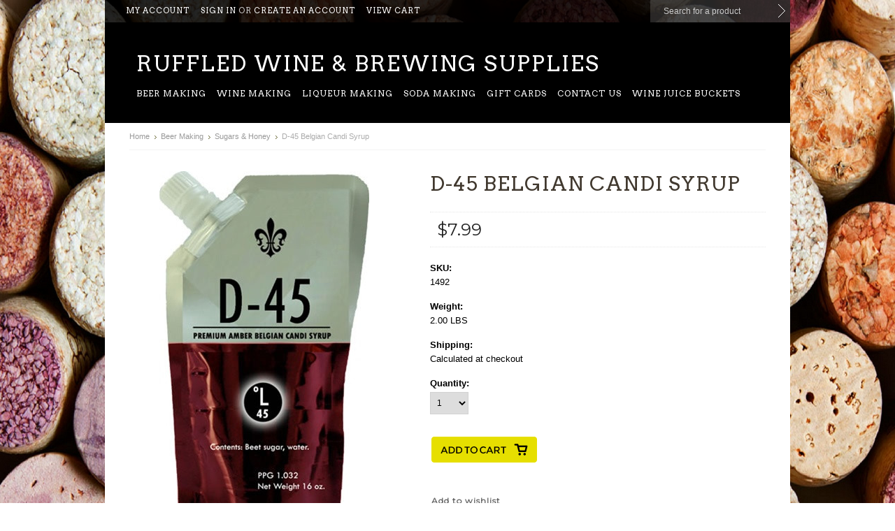

--- FILE ---
content_type: text/html; charset=UTF-8
request_url: https://ruffledhomebrewing.com/d-45-belgian-candi-syrup/
body_size: 9344
content:
<!DOCTYPE html>

<html lang="en" dir="ltr">

<head>

	

	<title>D-45 Belgian Candi Syrup - Ruffled Wine & Brewing Supplies</title>

	<meta http-equiv="Content-Type" content="text/html; charset=UTF-8" />
	<meta name="description" content="DM45 BELGIAN CANDI SYRUP, Belgian Candy Sugar, Candy Sugar, Amber Candy Sugar" />
	<meta name="keywords" content="DM45 BELGIAN CANDI SYRUP,Belgian Candy Sugar,Belgian ALe, Belgian Beer, Amber Candi Sugar.dm-45" />
	<meta property="og:type" content="product" />
<meta property="og:title" content="D-45 Belgian Candi Syrup" />
<meta property="og:description" content="DM45 BELGIAN CANDI SYRUP, Belgian Candy Sugar, Candy Sugar, Amber Candy Sugar" />
<meta property="og:image" content="https://cdn2.bigcommerce.com/n-nr1m3w/zq485el/products/157/images/347/1492-2__40378.1390421523.386.513.jpg?c=2" />
<meta property="og:site_name" content="Ruffled Wine &amp; Brewing Supplies" />
<meta property="og:url" content="https://ruffledhomebrewing.com/d-45-belgian-candi-syrup/" />
<meta property="pinterest:richpins" content="enabled" />
	<link rel='canonical' href='https://ruffledhomebrewing.com/d-45-belgian-candi-syrup/' />
	
	
	
	<meta http-equiv="Content-Script-Type" content="text/javascript" />
	<meta http-equiv="Content-Style-Type" content="text/css" />

	<link href="//fonts.googleapis.com/css?family=Arvo" rel="stylesheet" type="text/css">
<link href="//fonts.googleapis.com/css?family=Give+You+Glory" rel="stylesheet" type="text/css">
<link href="//fonts.googleapis.com/css?family=Montserrat" rel="stylesheet" type="text/css">


	<link rel="shortcut icon" href="https://cdn2.bigcommerce.com/n-nr1m3w/zq485el/product_images/default_favicon.ico" />

	<!-- begin: js page tag -->
	<script language="javascript" type="text/javascript">//<![CDATA[
		(function(){
			// this happens before external dependencies (and dom ready) to reduce page flicker
			var node, i;
			for (i = window.document.childNodes.length; i--;) {
				node = window.document.childNodes[i];
				if (node.nodeName == 'HTML') {
					node.className += ' javascript';
				}
			}
		})();
	//]]></script>
	<!-- end: js page tag -->

	<link href="https://cdn9.bigcommerce.com/r-50b4fa8997ce43839fb9457331bc39687cd8345a/themes/__master/Styles/styles.css" type="text/css" rel="stylesheet" /><link href="https://cdn9.bigcommerce.com/r-de362a881829f428d7c6c20159e24db4a9c0a751/themes/Winestore/Styles/styles.css" media="all" type="text/css" rel="stylesheet" />
<link href="https://cdn9.bigcommerce.com/r-de362a881829f428d7c6c20159e24db4a9c0a751/themes/Winestore/Styles/iselector.css" media="all" type="text/css" rel="stylesheet" />
<link href="https://cdn9.bigcommerce.com/r-50b4fa8997ce43839fb9457331bc39687cd8345a/themes/__master/Styles/flexslider.css" media="all" type="text/css" rel="stylesheet" />
<link href="https://cdn9.bigcommerce.com/r-de362a881829f428d7c6c20159e24db4a9c0a751/themes/Winestore/Styles/slide-show.css" media="all" type="text/css" rel="stylesheet" />
<link href="https://cdn9.bigcommerce.com/r-de362a881829f428d7c6c20159e24db4a9c0a751/themes/Winestore/Styles/styles-slide-show.css" media="all" type="text/css" rel="stylesheet" />
<link href="https://cdn9.bigcommerce.com/r-50b4fa8997ce43839fb9457331bc39687cd8345a/themes/__master/Styles/social.css" media="all" type="text/css" rel="stylesheet" />
<link href="https://ruffledhomebrewing.com/templates/__custom/Styles/white.css?t=1515172195" media="all" type="text/css" rel="stylesheet" />
<link href="https://ruffledhomebrewing.com/templates/__custom/Styles/theme.css?t=1515172195" media="all" type="text/css" rel="stylesheet" />
<link href="https://cdn9.bigcommerce.com/r-e8dfc07ada540fd41e15dd934333977346d49687/javascript/jquery/plugins/imodal/imodal.css" type="text/css" rel="stylesheet" /><link href="https://cdn9.bigcommerce.com/r-e8dfc07ada540fd41e15dd934333977346d49687/javascript/jquery/plugins/jqzoom/css/jquery.jqzoom.css" type="text/css" rel="stylesheet" /><link href="https://cdn9.bigcommerce.com/r-e8dfc07ada540fd41e15dd934333977346d49687/javascript/superfish/css/store.css" type="text/css" rel="stylesheet" /><link type="text/css" rel="stylesheet" href="https://cdn9.bigcommerce.com/r-e8dfc07ada540fd41e15dd934333977346d49687/javascript/jquery/plugins/imodal/imodal.css" />

	<!-- Tell the browsers about our RSS feeds -->
	<link rel="alternate" type="application/rss+xml" title="Latest News (RSS 2.0)" href="https://ruffledhomebrewing.com/rss.php?action=newblogs&amp;type=rss" />
<link rel="alternate" type="application/atom+xml" title="Latest News (Atom 0.3)" href="https://ruffledhomebrewing.com/rss.php?action=newblogs&amp;type=atom" />
<link rel="alternate" type="application/rss+xml" title="New Products (RSS 2.0)" href="https://ruffledhomebrewing.com/rss.php?type=rss" />
<link rel="alternate" type="application/atom+xml" title="New Products (Atom 0.3)" href="https://ruffledhomebrewing.com/rss.php?type=atom" />
<link rel="alternate" type="application/rss+xml" title="Popular Products (RSS 2.0)" href="https://ruffledhomebrewing.com/rss.php?action=popularproducts&amp;type=rss" />
<link rel="alternate" type="application/atom+xml" title="Popular Products (Atom 0.3)" href="https://ruffledhomebrewing.com/rss.php?action=popularproducts&amp;type=atom" />


	<!-- Include visitor tracking code (if any) -->
	

	

	

	<script type="text/javascript" src="//ajax.googleapis.com/ajax/libs/jquery/1.7.2/jquery.min.js"></script>
	<script type="text/javascript" src="https://cdn10.bigcommerce.com/r-e8dfc07ada540fd41e15dd934333977346d49687/javascript/menudrop.js?"></script>
	<script type="text/javascript" src="https://cdn10.bigcommerce.com/r-de362a881829f428d7c6c20159e24db4a9c0a751/themes/Winestore/js/common.js?"></script>
	<script type="text/javascript" src="https://cdn10.bigcommerce.com/r-e8dfc07ada540fd41e15dd934333977346d49687/javascript/iselector.js?"></script>
	<script type="text/javascript" src="https://cdn10.bigcommerce.com/r-e8dfc07ada540fd41e15dd934333977346d49687/javascript/jquery/plugins/jquery.flexslider.js"></script>
    <script src="https://cdn10.bigcommerce.com/r-e8dfc07ada540fd41e15dd934333977346d49687/javascript/viewport.js??"></script>

	<!-- Template bespoke js -->
	<script type="text/javascript" src="https://cdn10.bigcommerce.com/r-de362a881829f428d7c6c20159e24db4a9c0a751/themes/Winestore/js/jquery.autobox.js"></script>

	<script type="text/javascript" src="https://cdn10.bigcommerce.com/r-de362a881829f428d7c6c20159e24db4a9c0a751/themes/Winestore/js/init.js"></script>

	<script type="text/javascript" src="https://cdn10.bigcommerce.com/r-de362a881829f428d7c6c20159e24db4a9c0a751/themes/Winestore/js/imagesLoaded.js"></script>

	<script type="text/javascript">
	//<![CDATA[
	config.ShopPath = 'https://ruffledhomebrewing.com';
	config.AppPath = ''; // BIG-8939: Deprecated, do not use.
	config.FastCart = 1;
	config.ShowCookieWarning = !!0;
	var ThumbImageWidth = 220;
	var ThumbImageHeight = 290;
	//]]>
	</script>
	
<script type="text/javascript" src="https://cdn9.bigcommerce.com/r-e8dfc07ada540fd41e15dd934333977346d49687/javascript/jquery/plugins/imodal/imodal.js"></script><script type="text/javascript">
(function () {
    var xmlHttp = new XMLHttpRequest();

    xmlHttp.open('POST', 'https://bes.gcp.data.bigcommerce.com/nobot');
    xmlHttp.setRequestHeader('Content-Type', 'application/json');
    xmlHttp.send('{"store_id":"595196","timezone_offset":"0","timestamp":"2026-01-20T04:24:46.88229100Z","visit_id":"74ffd555-d692-4d60-9155-38b2ea2319ee","channel_id":1}');
})();
</script>
<script src="https://www.google.com/recaptcha/api.js" async defer></script>
<script type="text/javascript" src="https://cdn9.bigcommerce.com/r-e8dfc07ada540fd41e15dd934333977346d49687/javascript/jquery/plugins/jquery.form.js"></script>
<script type="text/javascript" src="https://cdn9.bigcommerce.com/r-e8dfc07ada540fd41e15dd934333977346d49687/javascript/jquery/plugins/imodal/imodal.js"></script>
<script type="text/javascript" src="https://checkout-sdk.bigcommerce.com/v1/loader.js" defer></script>
<script type="text/javascript">
var BCData = {};
</script>

	<script type="text/javascript" src="https://cdn9.bigcommerce.com/r-e8dfc07ada540fd41e15dd934333977346d49687/javascript/quicksearch.js"></script>
	

</head>

<body>
	<script type="text/javascript" src="https://cdn10.bigcommerce.com/r-e8dfc07ada540fd41e15dd934333977346d49687/javascript/jquery/plugins/validate/jquery.validate.js?"></script>
	<script type="text/javascript" src="https://cdn10.bigcommerce.com/r-e8dfc07ada540fd41e15dd934333977346d49687/javascript/product.functions.js?"></script>
	<script type="text/javascript" src="https://cdn10.bigcommerce.com/r-e8dfc07ada540fd41e15dd934333977346d49687/javascript/product.js?"></script>
	<div id="Container">
			<div class="title-bar bar"></div>
		<div id="AjaxLoading"><img src="https://cdn10.bigcommerce.com/r-de362a881829f428d7c6c20159e24db4a9c0a751/themes/Winestore/images/ajax-loader.gif" alt="" />&nbsp; Loading... Please wait...</div>
		

		<div id="Outer">
			<div id="Header">
				<div id="HeaderUpper">
						

		<div id="TopMenu">
			<ul style="display:">
                <li><div class="phoneIcon"></div></li>
				<li class="home"><a href="https://ruffledhomebrewing.com/">Home</a></li>
				<li style="display:none" class="HeaderLiveChat">
					
				</li>
				<li style="display:" class="First"><a href="https://ruffledhomebrewing.com/account.php">My Account</a></li>
				
				<li style="display:">
					<div>
						<a href='https://ruffledhomebrewing.com/login.php' onclick=''>Sign in</a> or <a href='https://ruffledhomebrewing.com/login.php?action=create_account' onclick=''>Create an account</a>
					</div>
				</li>
				<li style="display:" class="CartLink"><a href="https://ruffledhomebrewing.com/cart.php">View Cart <span></span></a></li>
			</ul>
			<br class="Clear" />
		</div>

								<div id="SearchForm">
				<form action="https://ruffledhomebrewing.com/search.php" method="get" onsubmit="return check_small_search_form()">
					<label for="search_query">Search</label>
					<input type="text" name="search_query" id="search_query" class="Textbox autobox" value="Search for a product" />
					<input type="image" src="https://cdn10.bigcommerce.com/r-de362a881829f428d7c6c20159e24db4a9c0a751/themes/Winestore/images/white/Search.gif" class="Button" />
				</form>
				<p>
					<a href="https://ruffledhomebrewing.com/search.php?mode=advanced"><strong>Advanced Search</strong></a> |
					<a href="https://ruffledhomebrewing.com/search.php?action=Tips">Search Tips</a>
				</p>
			</div>

			<script type="text/javascript">
				var QuickSearchAlignment = 'right';
				var QuickSearchWidth = '232px';
				lang.EmptySmallSearch = "You forgot to enter some search keywords.";
			</script>

					<div class="Block Moveable Panel" id="SideCurrencySelector" style="display:none;"></div>
				</div>
				<div id="HeaderLower">
					<div id="Logo">
						<div id="LogoContainer">
		<h1><a href="https://ruffledhomebrewing.com/"><span class="Logo1stWord">Ruffled</span> Wine &amp; Brewing Supplies</a></h1>
	</div>
					</div>
					<div class="nav-wrap">	
										<div class="CategoryList" id="SideCategoryList">
					<h2>Categories</h2>
					<div class="SideCategoryListFlyout">
						<ul class="sf-menu sf-vertical">
<li><a href="https://ruffledhomebrewing.com/beer-ingredients-kits/">Beer Making</a><ul>
<li><a href="https://ruffledhomebrewing.com/beer-starter-kits-1/">Beer Starter Kits</a></li>
<li><a href="https://ruffledhomebrewing.com/brewing-equipment/">Brewing Equipment</a></li>
<li><a href="https://ruffledhomebrewing.com/brewers-best-extract-kits/">Brewers Best Ingredient Kits</a></li>
<li><a href="https://ruffledhomebrewing.com/ruffled-extract-recipe-kits/">Ruffled Extract Recipe Kits</a></li>
<li><a href="https://ruffledhomebrewing.com/all-grain-beer-kits/">All Grain Beer Kits</a></li>
<li><a href="https://ruffledhomebrewing.com/brewing-additives/">Brewing Additives</a></li>
<li><a href="https://ruffledhomebrewing.com/dry-malt-extract/">Dry Malt Extract</a></li>
<li><a href="https://ruffledhomebrewing.com/liquid-malt-extract/">Liquid Malt Extract</a></li>
<li><a href="https://ruffledhomebrewing.com/grains/">Grains</a></li>
<li><a href="https://ruffledhomebrewing.com/pellet-hops/">Pellet Hops</a></li>
<li><a href="https://ruffledhomebrewing.com/whole-leaf-hops/">Whole Leaf Hops</a></li>
<li><a href="https://ruffledhomebrewing.com/dry-beer-yeast/">Dry Beer Yeast</a></li>
<li><a href="https://ruffledhomebrewing.com/liquid-beer-yeast/">Liquid Beer Yeast</a></li>
<li><a href="https://ruffledhomebrewing.com/spices/">Spices</a></li>
<li><a href="https://ruffledhomebrewing.com/sugars-honey/">Sugars &amp; Honey</a></li>
<li><a href="https://ruffledhomebrewing.com/flavorings/">Flavorings</a></li>
<li><a href="https://ruffledhomebrewing.com/fruit-puree/">Fruit Puree</a></li>
<li><a href="https://ruffledhomebrewing.com/rhizomes/">Rhizomes</a></li>
<li><a href="https://ruffledhomebrewing.com/brewing-books/">Brewing Books</a></li>

</ul>
</li>
<li><a href="https://ruffledhomebrewing.com/wine-making/">Wine Making </a><ul>
<li><a href="https://ruffledhomebrewing.com/wine-starter-kits-1/">Wine Starter Kits</a></li>
<li><a href="https://ruffledhomebrewing.com/wine-ingredients-kits/">Wine Ingredients/Kits</a></li>
<li><a href="https://ruffledhomebrewing.com/fermenters-accessories-1/">Fermenters &amp; Accessories</a></li>
<li><a href="https://ruffledhomebrewing.com/racking-1/">Racking</a></li>
<li><a href="https://ruffledhomebrewing.com/measuring-test/">Measuring &amp; Test</a></li>
<li><a href="https://ruffledhomebrewing.com/wine-yeast/">Wine Yeast</a></li>
<li><a href="https://ruffledhomebrewing.com/wine-additives/">Wine Additives</a></li>
<li><a href="https://ruffledhomebrewing.com/oak-products/">Oak Products</a></li>
<li><a href="https://ruffledhomebrewing.com/sugars-honey-1/">Sugars &amp; Honey</a></li>
<li><a href="https://ruffledhomebrewing.com/flavorings-1/">Flavorings</a></li>
<li><a href="https://ruffledhomebrewing.com/cleaners-sanitizers-1/">Cleaners/Sanitizers</a></li>
<li><a href="https://ruffledhomebrewing.com/cleaning-equipment-1/">Cleaning Equipment</a></li>
<li><a href="https://ruffledhomebrewing.com/bags-funnels-strainers-1/">Bags,Funnels,Strainers</a></li>
<li><a href="https://ruffledhomebrewing.com/bottling-equipment-1/">Bottling Equipment</a></li>
<li><a href="https://ruffledhomebrewing.com/bottles-1/">Bottles</a></li>
<li><a href="https://ruffledhomebrewing.com/bottle-closures-1/">Bottle Closures</a></li>
<li><a href="https://ruffledhomebrewing.com/bottle-shrinks-wax/">Bottle Shrinks &amp; Wax</a></li>
<li><a href="https://ruffledhomebrewing.com/labels-1/">Labels</a></li>
<li><a href="https://ruffledhomebrewing.com/filters/">Filters</a></li>
<li><a href="https://ruffledhomebrewing.com/pressing/">Pressing</a></li>
<li><a href="https://ruffledhomebrewing.com/spices-1/">Spices</a></li>
<li><a href="https://ruffledhomebrewing.com/stoppers-airlocks-1/">Stoppers &amp; Airlocks</a></li>
<li><a href="https://ruffledhomebrewing.com/wine-making-books/">Wine Making Books</a></li>

</ul>
</li>
<li><a href="https://ruffledhomebrewing.com/liqueur-making/">Liqueur Making</a><ul>
<li><a href="https://ruffledhomebrewing.com/distillers-yeast-turbo-yeast/">Distillers Yeast/Turbo Yeast</a></li>

</ul>
</li>
<li><a href="https://ruffledhomebrewing.com/soda-making/">Soda Making</a></li>
<li><a href="https://ruffledhomebrewing.com/gift-cards/">Gift Cards</a></li>
<li><a href="https://ruffledhomebrewing.com/contact-us/">Contact Us</a></li>
<li><a href="https://ruffledhomebrewing.com/wine-juice-buckets/">Wine Juice Buckets</a></li>

</ul>

						<div class="afterSideCategoryList"></div>
					</div>
				</div>

						<div class="CategoryList" id="SideCategoryList">
	<div class="Block Panel SideCategoryListFlyout" id="Menu">
		<ul class="sf-menu sf-vertical sf-js-enabled">
			<li class="First "><a href="https://ruffledhomebrewing.com/"><span>Home</span></a></li>
			
		</ul>
	</div>
</div>


					</div>
				</div>
			</div>



	<div id="Wrapper">
		
		<div class="Content Widest" id="LayoutColumn1">
			<div class="Block Moveable Panel Breadcrumb" id="ProductBreadcrumb" >
	<ul>
	<li><a href="https://ruffledhomebrewing.com">Home</a></li><li><a href="https://ruffledhomebrewing.com/beer-ingredients-kits/">Beer Making</a></li><li><a href="https://ruffledhomebrewing.com/sugars-honey/">Sugars &amp; Honey</a></li><li>D-45 Belgian Candi Syrup</li>
</ul>

</div>

			<link rel="stylesheet" type="text/css" href="https://cdn10.bigcommerce.com/r-e8dfc07ada540fd41e15dd934333977346d49687/javascript/jquery/themes/cupertino/ui.all.css?" />
<link rel="stylesheet" type="text/css" media="screen" href="https://cdn9.bigcommerce.com/r-50b4fa8997ce43839fb9457331bc39687cd8345a/themes/__master/Styles/product.attributes.css?" />
<script type="text/javascript" src="https://cdn9.bigcommerce.com/r-e8dfc07ada540fd41e15dd934333977346d49687/javascript/jquery/plugins/jqueryui/1.8.18/jquery-ui.min.js"></script>
<script type="text/javascript" src="https://cdn10.bigcommerce.com/r-e8dfc07ada540fd41e15dd934333977346d49687/javascript/jquery/plugins/jquery.form.js?"></script>
<script type="text/javascript" src="https://cdn10.bigcommerce.com/r-e8dfc07ada540fd41e15dd934333977346d49687/javascript/product.attributes.js?"></script>
<script type="text/javascript" src="https://cdn10.bigcommerce.com/r-e8dfc07ada540fd41e15dd934333977346d49687/javascript/jquery/plugins/jCarousel/jCarousel.js?"></script>
<script type="text/javascript" src="https://cdn10.bigcommerce.com/r-e8dfc07ada540fd41e15dd934333977346d49687/javascript/jquery/plugins/jqzoom/jquery.jqzoom-core.js?"></script>
<script type="text/javascript">//<![CDATA[
	var ZoomImageURLs = new Array();
	
                        ZoomImageURLs[0] = "https:\/\/cdn2.bigcommerce.com\/n-nr1m3w\/zq485el\/products\/157\/images\/347\/1492-2__40378.1390421523.1280.1280.jpg?c=2";
                    
//]]></script>


<script type="text/javascript">//<![CDATA[
var ThumbURLs = new Array();
var ProductImageDescriptions = new Array();
var CurrentProdThumbImage = 0;
var ShowVariationThumb =false;
var ProductThumbWidth = 386;
var ProductThumbHeight =  513;
var ProductMaxZoomWidth = 1280;
var ProductMaxZoomHeight =  1280;
var ProductTinyWidth = 107;
var ProductTinyHeight =  123;


                        ThumbURLs[0] = "https:\/\/cdn2.bigcommerce.com\/n-nr1m3w\/zq485el\/products\/157\/images\/347\/1492-2__40378.1390421523.386.513.jpg?c=2";
                        ProductImageDescriptions[0] = "Image 1";
                    

var ShowImageZoomer = 1;

var productId = 157;
//]]></script>

<div class="Block Moveable Panel PrimaryProductDetails" id="ProductDetails" itemscope itemtype="http://schema.org/Product">
	<div class="BlockContent">
		

		<div class="ProductAside">
			<div class="ProductThumbWrap">
				<div class="ProductThumb" style="">
					<script type="text/javascript"
 src="https://cdn10.bigcommerce.com/r-e8dfc07ada540fd41e15dd934333977346d49687/javascript/jquery/plugins/fancybox/fancybox.js?"></script>

<link rel="stylesheet" type="text/css"
 href="https://cdn10.bigcommerce.com/r-e8dfc07ada540fd41e15dd934333977346d49687/javascript/jquery/plugins/fancybox/fancybox.css"
 media="screen" />

<div id="LightBoxImages" style="display: none;"><!--  -->
<a class="iframe"
 href="https://ruffledhomebrewing.com/productimage.php?product_id=157"></a>
</div>

<script type="text/javascript">
	//<![CDATA[
	var originalImages = '';
	function showProductImageLightBox(TargetedImage) {
		var currentImage=0;
		if(TargetedImage) {
			currentImage = TargetedImage;
		} else if(CurrentProdThumbImage!='undefined'){
			currentImage = CurrentProdThumbImage;
		}
		if(ShowVariationThumb) {
			var url = "https://ruffledhomebrewing.com/productimage.php?product_id=157&image_rule_id=" + encodeURIComponent(ShowVariationThumb);
		} else {
			var url = "https://ruffledhomebrewing.com/productimage.php?product_id=157&current_image="+currentImage;
		}
		$('#LightBoxImages a').attr("href", url);

		initProductLightBox();

		$('#LightBoxImages a').trigger('click');
	}

	function initProductLightBox() {

		var w = $(window).width();
		var h = $(window).height();

		// tiny image box width plus 3 px margin, times the number of tiny images, plus the arrows width
		var carouselWidth = (111 + 3) * Math.min(10, 2) + 70;

		//the width of the prev and next link
		var navLinkWidth = 250;

		var requiredNavWidth = Math.max(carouselWidth, navLinkWidth);

		// calculate the width of the widest image after resized to fit the screen.
		// 200 is the space betewn the window frame and the light box frame.
		var wr = Math.min(w-200, 768) / 768;
		var hr = Math.min(h-200, 1280) / 1280;

		var r = Math.min(wr, hr);

		var imgResizedWidth = Math.round(r * 768);
		var imgResizedHeight = Math.round(r * 1280);

		//calculate the width required for lightbox window
		var horizontalPadding = 100;
		var width = Math.min(w-100, Math.max(requiredNavWidth, imgResizedWidth+ horizontalPadding));
		var height = h-100;

		$('#LightBoxImages a').fancybox({
			'frameWidth'	: width,
			'frameHeight'	: height,
			callbackOnStart : function(){
   $('.zoomPad').css('z-index',0);
           },
           callbackOnClose : function(){
               $('.zoomPad').css('z-index',90);
           }
		});
	}

	$(document).ready(function() { originalImages = $('#LightBoxImages').html(); });
	//]]>
</script>

					<div class="ProductThumbImage" style="width:386px;">
    <a rel="prodImage" style="margin:auto;" href="https://cdn2.bigcommerce.com/n-nr1m3w/zq485el/products/157/images/347/1492-2__40378.1390421523.1280.1280.jpg?c=2" onclick="showProductImageLightBox(); return false; return false;">
        <img itemprop="image" src="https://cdn2.bigcommerce.com/n-nr1m3w/zq485el/products/157/images/347/1492-2__40378.1390421523.386.513.jpg?c=2" alt="Image 1" title="Image 1" />
    </a>
</div>

				</div>
			</div>

			<div class="ImageCarouselBox" style="margin:0 auto; ">
				<a id="ImageScrollPrev" class="prev" href="#"><img src="https://cdn10.bigcommerce.com/r-de362a881829f428d7c6c20159e24db4a9c0a751/themes/Winestore/images/LeftArrow.png" alt="" width="20" height="20" /></a>

				<div class="ProductTinyImageList">
					<ul>
						<li style = "height:127px; width:111px;"  onmouseover="showProductThumbImage(0, this)" onclick="showProductImageLightBox(0); return false; return false;" id="TinyImageBox_0">
	<div class="TinyOuterDiv" style = "height:123px; width:107px;">
		<div style = "height:123px; width:107px;">
			<a href="javascript:void(0);" rel='{"gallery": "prodImage", "smallimage": "https://cdn2.bigcommerce.com/n-nr1m3w/zq485el/products/157/images/347/1492-2__40378.1390421523.386.513.jpg?c=2", "largeimage": "https://cdn2.bigcommerce.com/n-nr1m3w/zq485el/products/157/images/347/1492-2__40378.1390421523.1280.1280.jpg?c=2"}'><img id="TinyImage_0" style="padding-top:0px;" width="74" height="123" src="https://cdn2.bigcommerce.com/n-nr1m3w/zq485el/products/157/images/347/1492-2__40378.1390421523.107.123.jpg?c=2" alt="Image 1" title="Image 1" /></a>
		</div>
	</div>
</li>

					</ul>
				</div>

				<a id="ImageScrollNext" class="next" href="#"><img src="https://cdn10.bigcommerce.com/r-de362a881829f428d7c6c20159e24db4a9c0a751/themes/Winestore/images/RightArrow.png" alt="" width="20" height="20" /></a>
			</div>
			<div style="display:none;" class="SeeMorePicturesLink">
				<a href="#" onclick="showProductImageLightBox(); return false; return false;" class="ViewLarger">Click to enlarge</a>
			</div>
			
			<div class="Clear AddThisButtonBox">
	<!-- AddThis Button BEGIN -->
	<div class="addthis_toolbox addthis_default_style " >
		<a class="addthis_button_facebook"></a><a class="addthis_button_email"></a><a class="addthis_button_print"></a>
	</div>
	<script type="text/javascript" async="async" src="//s7.addthis.com/js/300/addthis_widget.js#pubid=ra-4e94ed470ee51e32"></script>
	<!-- AddThis Button END -->
</div>

		</div>

		<!-- Product Details Content -->
		<div class="ProductMain">
            <h1 itemprop="name">D-45 Belgian Candi Syrup</h1>

			
			<div class="ProductDetailsGrid">

				<div class="ProductPriceWrap">
					<div class="DetailRow RetailPrice" style="display: none">
						<span class="Label">RRP:</span>
						
					</div>

					<div class="DetailRow PriceRow" itemprop="offers" itemscope itemtype="http://schema.org/Offer" style="">
						<div class="Value">
							<meta itemprop="priceCurrency" content="USD">
							<meta itemprop="price" content="7.99">
							<em class="ProductPrice VariationProductPrice">$7.99</em>
							 
						</div>
					</div>
				</div>

				<div class="DetailRow ProductSKU" style="display: ">
					<div class="Label">SKU:</div>
					<div class="Value">
						<span class="VariationProductSKU" itemprop="sku">
							1492
						</span>
					</div>
				</div>

				<div class="DetailRow" style="display: none" itemprop="brand" itemscope itemtype="http://schema.org/Brand">
					<div class="Label">Brand:</div>
					<div class="Value">
						<a itemprop="url" href=""><span itemprop="name"></span></a>
					</div>
				</div>

				<div class="DetailRow" style="display: none">
					<div class="Label">Condition:</div>
					<div class="Value" itemprop="itemCondition"></div>
				</div>

				<div class="DetailRow" style="display: ">
					<div class="Label">Weight:</div>
					<div class="Value">
						<span class="VariationProductWeight" itemprop="weight">2.00 LBS</span>
					</div>
				</div>

                <div class="DetailRow product-rating"  style="display: none">
                    <div class="Label">Rating:</div>
                    <div class="Value">
                        
                        <meta itemprop="reviewCount" content="0">
                        <img width="64" height="12" src="https://cdn10.bigcommerce.com/r-de362a881829f428d7c6c20159e24db4a9c0a751/themes/Winestore/images/IcoRating0.gif" alt="0 Stars" />
                    </div>
                </div>

				<div class="DetailRow" style="display: none">
					<div class="Label">Availability:</div>
					<div class="Value">
						
					</div>
				</div>

				<div class="DetailRow" style="display: ">
					<div class="Label">Shipping:</div>
					<div class="Value">
						Calculated at checkout
					</div>
				</div>

				<div class="DetailRow" style="display:none;">
					<div class="Label">Minimum Purchase:</div>
					<div class="Value">
						 unit(s)
					</div>
				</div>

				<div class="DetailRow" style="display:none;">
					<div class="Label">Maximum Purchase:</div>
					<div class="Value">
						 unit(s)
					</div>
				</div>

				<div class="DetailRow InventoryLevel" style="display: none;">
					<div class="Label">:</div>
					<div class="Value">
						<span class="VariationProductInventory" itemprop="inventoryLevel">
							
						</span>
					</div>
				</div>

				<div class="DetailRow" style="display: none">
					<div class="Label">Gift Wrapping:</div>
					<div class="Value">
						
					</div>
				</div>
			</div>

			<div class="productAddToCartRight">
<form method="post" action="https://ruffledhomebrewing.com/cart.php" onsubmit="return check_add_to_cart(this, false) "  enctype="multipart/form-data" id="productDetailsAddToCartForm">
	<input type="hidden" name="action" value="add" />
	<input type="hidden" name="product_id" value="157" />
	<input type="hidden" name="variation_id" class="CartVariationId" value="" />
	<input type="hidden" name="currency_id" value="" />
	<div class="ProductDetailsGrid ProductAddToCart">
		
		<div class="ProductOptionList">
			
		</div>
		<div class="productAttributeList" style="display:none;"></div>
		
		<div class="DetailRow" style="display: ">
			<div class="Label QuantityInput" style="display: ">Quantity:</div>
			<div class="Value AddCartButton">
				<span class="FloatLeft" style="display: ;">
					<select id="qty_" name="qty[]" class="Field45 quantityInput" style="">
    
	<option selected="selected" value="1">1</option>
	<option  value="2">2</option>
	<option  value="3">3</option>
	<option  value="4">4</option>
	<option  value="5">5</option>
	<option  value="6">6</option>
	<option  value="7">7</option>
	<option  value="8">8</option>
	<option  value="9">9</option>
	<option  value="10">10</option>
	<option  value="11">11</option>
	<option  value="12">12</option>
	<option  value="13">13</option>
	<option  value="14">14</option>
	<option  value="15">15</option>
	<option  value="16">16</option>
	<option  value="17">17</option>
	<option  value="18">18</option>
	<option  value="19">19</option>
	<option  value="20">20</option>
	<option  value="21">21</option>
	<option  value="22">22</option>
	<option  value="23">23</option>
	<option  value="24">24</option>
	<option  value="25">25</option>
	<option  value="26">26</option>
	<option  value="27">27</option>
	<option  value="28">28</option>
	<option  value="29">29</option>
	<option  value="30">30</option>
	
</select>
				</span>
				<div class="BulkDiscount">
                    <input type="image" src="https://cdn10.bigcommerce.com/r-de362a881829f428d7c6c20159e24db4a9c0a751/themes/Winestore/images/white/AddCartButton.gif" alt="" />

					<div class="BulkDiscountLink" style="display: none;">
						<a href="#" onclick="$.iModal({data: $('#ProductDetailsBulkDiscountThickBox').html(), width: 600}); return false;">
							Buy in bulk and save
						</a>
					</div>
				</div>
			</div>
		</div>
	</div>
</form>

<!-- Add to Wishlist -->

<div class="Block Moveable Panel AddToWishlistLink" id="SideProductAddToWishList" style="display:">
	<div class="BlockContent">
		<form name="frmWishList" id="frmWishList" action="https://ruffledhomebrewing.com/wishlist.php" method="get">
			<input type="hidden" name="action" value="add" />
			<input type="hidden" name="product_id" value="157" />
			<input type="hidden" name="variation_id" value="" class="WishListVariationId"/>
			<input type="submit" class="wishlist-button" value="Add to wishlist" alt="Add to Wish List" />
		</form>
	</div>
</div>

<!-- //Custom Add to Wishlist -->

<div class="OutOfStockMessage">
	
</div>



<script language="javascript" type="text/javascript">//<![CDATA[
lang.OptionMessage = "";
lang.VariationSoldOutMessage = "The selected product combination is currently unavailable.";
lang.InvalidQuantity = "Please enter a valid product quantity.";
lang.EnterRequiredField = "Please enter the required field(s).";
lang.InvalidFileTypeJS = "The file type of the file you are trying to upload is not allowed for this field.";
var ShowAddToCartQtyBox = "1";
productMinQty=0;productMaxQty=Number.POSITIVE_INFINITY;
//]]></script>

</div>

			

			<br class="Clear" />

			<div class="Block Moveable Panel" id="ProductTabs" style="display:none;"></div>

			<div id="prodAccordion">
				<div class="Block Panel ProductDescription current" id="ProductDescription">
	<h2>Product Description</h2>
	<div class="ProductDescriptionContainer prodAccordionContent" itemprop="description">
		<div class="product_description">DM45 BELGIAN CANDI SYRUP<br />
A dark-amber translucent Belgian candi syrup. Hints of caramel, vanilla, and lightly toasted bread. Exceedingly good in all Ale recipes that call for a caramel aromatic. Not limited to Belgian Ales.<br />
Contents: Beet sugar, water.<br />
Specifications: SRM - 45, PPG - 1.032</div>
	</div>
	<!--<hr style="" class="ProductSectionSeparator" />-->
</div>

				<div class="Block Moveable Panel" id="ProductVideos" style="display:none;"></div>
				<div class="Block Moveable Panel" id="ProductWarranty" style="display:none;"></div>
				<div class="Block Moveable Panel" id="ProductOtherDetails" style="display:none;"></div>
				<div class="Block Moveable Panel" id="SimilarProductsByTag" style="display:none;"></div>
				<div class="Block Panel" id="ProductByCategory">
	<h2>Find Similar Products by Category</h2>
	<div class="FindByCategory prodAccordionContent">
		<ul>
	<li><a href="https://ruffledhomebrewing.com/beer-ingredients-kits/">Beer Making</a></li><li><a href="https://ruffledhomebrewing.com/sugars-honey/">Sugars &amp; Honey</a></li>
</ul>

		<br class="Clear" />
	</div>
	<!--<hr  style="" class="Clear ProductSectionSeparator" />-->
</div>
				<div class="Block Panel" id="ProductReviews">
	<h2>Product Reviews</h2>
	<div class="prodAccordionContent">
		<div class="BlockContent">
	
	<a id="write_review"></a>
	<script type="text/javascript">
		lang.ReviewNoRating = "Please select a rating.";
		lang.ReviewNoTitle = "Please enter a title for your review.";
		lang.ReviewNoText = "Please enter some text for your review.";
		lang.ReviewNoCaptcha = "Please enter the code shown.";
		lang.ReviewNoEmail = "Please enter your email address.";
		var RecaptchaOptions = {
			theme : 'clean'
		};
	</script>
	<form action="https://ruffledhomebrewing.com/postreview.php" style="display: none;" method="post" class="ProductReviewForm"
		  id="rating_box" onsubmit="return check_product_review_form();">
		<input type="hidden" name="action" value="post_review"/>
		<input type="hidden" name="product_id" value="157"/>
		<input type="hidden" name="throttleToken" value=""/>
		<h4>Write Your Own Review</h4>

		<div class="FormContainer VerticalFormContainer">
			<dl class="ProductReviewFormContainer">
				<dt>How do you rate this product?</dt>
				<dd>
					<select name="revrating" class="Field400" id="revrating">
						<option value="">&nbsp;</option>
						<option value="5"
						>5 stars (best)</option>
						<option value="4"
						>4 stars</option>
						<option value="3"
						>3 stars (average)</option>
						<option value="2"
						>2 stars</option>
						<option value="1"
						>1 star (worst)</option>
					</select>
				</dd>

				<dt>Write a headline for your review here:</dt>
				<dd><input name="revtitle" id="revtitle" type="text" class="Textbox Field400"
						   value=""/></dd>

				<dt>Write your review here:</dt>
				<dd><textarea name="revtext" id="revtext" class="Field400" rows="8"
							  cols="50"></textarea></dd>

				<dt style="display: ">Your email:</dt>
				<dd style="display: ">
					<input type="text" name="email" id="email" class="Textbox Field400" value="">
					<p class="ReviewEmailHint">We promise to never spam you, and just use your email address to identify you as a valid customer.</p>
				</dd>

				<dt>Enter your name: (optional)</dt>
				<dd><input name="revfromname" id="revfromname" type="text" class="Textbox Field400"
						   value=""/></dd>

				<dt style="display: ">Enter the code below:</dt>
				<dd style="display: ">
					<script type="text/javascript"
							src="https://www.google.com/recaptcha/api/challenge?k=6LdWf8gSAAAAAI83aRectJhbwidegZKk8PzWBltH">
					</script>
					<noscript>
						<iframe src="https://www.google.com/recaptcha/api/noscript?k=6LdWf8gSAAAAAI83aRectJhbwidegZKk8PzWBltH"
								height="300" width="500" frameborder="0"></iframe>
						<br>
						<textarea name="recaptcha_challenge_field" rows="3" cols="40">
						</textarea>
						<input type="hidden" name="recaptcha_response_field"
							   value="manual_challenge">
					</noscript>
				</dd>
			</dl>
			<p class="Submit">
				<input type="submit" value="Save My Review"/>
			</p>
		</div>
	</form>

	<p style="display: ">
		This product hasn't received any reviews yet. Be the first to review this product!
	</p>
	
	<p id="write-review-button"><a href="#" onclick="show_product_review_form(); return false;"><img src="https://cdn10.bigcommerce.com/r-de362a881829f428d7c6c20159e24db4a9c0a751/themes/Winestore/images/white/WriteReviewButton.gif" alt="Write your own product review"/></a></p>

	

	

	

	<script type="text/javascript">
		//<![CDATA[
		var HideReviewCaptcha = "";

		// Should we automatically open the review form?
		if ("" == "1") {
			show_product_review_form();
		}

		if ("" == "1") {
			jump_to_product_reviews();
		}
		//]]>
	</script>
</div>
	</div>
</div>
			</div>

		</div>

		

		<br class="Clear" />
	</div>
</div>
<div class="Block Moveable Panel" id="SimilarProductsByCustomerViews" style="display:none;"></div>


		</div>
	</div>
	        <br class="Clear" />
        </div>
    </div>
    
    <div id="ContainerFooter">
        <div class="Center">
            <div id="FooterUpper">
                <div class="Column"><div class="Block Moveable Panel" id="SideShopByBrand" style="display:none;"></div></div>
                <div class="Column">				<div class="Block CategoryList Panel">
					<h2>Categories</h2>
					<div class="BlockContent">
						<ul>
							<ul class="sf-menu sf-vertical">
<li><a href="https://ruffledhomebrewing.com/beer-ingredients-kits/">Beer Making</a><ul>
<li><a href="https://ruffledhomebrewing.com/beer-starter-kits-1/">Beer Starter Kits</a></li>
<li><a href="https://ruffledhomebrewing.com/brewing-equipment/">Brewing Equipment</a></li>
<li><a href="https://ruffledhomebrewing.com/brewers-best-extract-kits/">Brewers Best Ingredient Kits</a></li>
<li><a href="https://ruffledhomebrewing.com/ruffled-extract-recipe-kits/">Ruffled Extract Recipe Kits</a></li>
<li><a href="https://ruffledhomebrewing.com/all-grain-beer-kits/">All Grain Beer Kits</a></li>
<li><a href="https://ruffledhomebrewing.com/brewing-additives/">Brewing Additives</a></li>
<li><a href="https://ruffledhomebrewing.com/dry-malt-extract/">Dry Malt Extract</a></li>
<li><a href="https://ruffledhomebrewing.com/liquid-malt-extract/">Liquid Malt Extract</a></li>
<li><a href="https://ruffledhomebrewing.com/grains/">Grains</a></li>
<li><a href="https://ruffledhomebrewing.com/pellet-hops/">Pellet Hops</a></li>
<li><a href="https://ruffledhomebrewing.com/whole-leaf-hops/">Whole Leaf Hops</a></li>
<li><a href="https://ruffledhomebrewing.com/dry-beer-yeast/">Dry Beer Yeast</a></li>
<li><a href="https://ruffledhomebrewing.com/liquid-beer-yeast/">Liquid Beer Yeast</a></li>
<li><a href="https://ruffledhomebrewing.com/spices/">Spices</a></li>
<li><a href="https://ruffledhomebrewing.com/sugars-honey/">Sugars &amp; Honey</a></li>
<li><a href="https://ruffledhomebrewing.com/flavorings/">Flavorings</a></li>
<li><a href="https://ruffledhomebrewing.com/fruit-puree/">Fruit Puree</a></li>
<li><a href="https://ruffledhomebrewing.com/rhizomes/">Rhizomes</a></li>
<li><a href="https://ruffledhomebrewing.com/brewing-books/">Brewing Books</a></li>

</ul>
</li>
<li><a href="https://ruffledhomebrewing.com/wine-making/">Wine Making </a><ul>
<li><a href="https://ruffledhomebrewing.com/wine-starter-kits-1/">Wine Starter Kits</a></li>
<li><a href="https://ruffledhomebrewing.com/wine-ingredients-kits/">Wine Ingredients/Kits</a></li>
<li><a href="https://ruffledhomebrewing.com/fermenters-accessories-1/">Fermenters &amp; Accessories</a></li>
<li><a href="https://ruffledhomebrewing.com/racking-1/">Racking</a></li>
<li><a href="https://ruffledhomebrewing.com/measuring-test/">Measuring &amp; Test</a></li>
<li><a href="https://ruffledhomebrewing.com/wine-yeast/">Wine Yeast</a></li>
<li><a href="https://ruffledhomebrewing.com/wine-additives/">Wine Additives</a></li>
<li><a href="https://ruffledhomebrewing.com/oak-products/">Oak Products</a></li>
<li><a href="https://ruffledhomebrewing.com/sugars-honey-1/">Sugars &amp; Honey</a></li>
<li><a href="https://ruffledhomebrewing.com/flavorings-1/">Flavorings</a></li>
<li><a href="https://ruffledhomebrewing.com/cleaners-sanitizers-1/">Cleaners/Sanitizers</a></li>
<li><a href="https://ruffledhomebrewing.com/cleaning-equipment-1/">Cleaning Equipment</a></li>
<li><a href="https://ruffledhomebrewing.com/bags-funnels-strainers-1/">Bags,Funnels,Strainers</a></li>
<li><a href="https://ruffledhomebrewing.com/bottling-equipment-1/">Bottling Equipment</a></li>
<li><a href="https://ruffledhomebrewing.com/bottles-1/">Bottles</a></li>
<li><a href="https://ruffledhomebrewing.com/bottle-closures-1/">Bottle Closures</a></li>
<li><a href="https://ruffledhomebrewing.com/bottle-shrinks-wax/">Bottle Shrinks &amp; Wax</a></li>
<li><a href="https://ruffledhomebrewing.com/labels-1/">Labels</a></li>
<li><a href="https://ruffledhomebrewing.com/filters/">Filters</a></li>
<li><a href="https://ruffledhomebrewing.com/pressing/">Pressing</a></li>
<li><a href="https://ruffledhomebrewing.com/spices-1/">Spices</a></li>
<li><a href="https://ruffledhomebrewing.com/stoppers-airlocks-1/">Stoppers &amp; Airlocks</a></li>
<li><a href="https://ruffledhomebrewing.com/wine-making-books/">Wine Making Books</a></li>

</ul>
</li>
<li><a href="https://ruffledhomebrewing.com/liqueur-making/">Liqueur Making</a><ul>
<li><a href="https://ruffledhomebrewing.com/distillers-yeast-turbo-yeast/">Distillers Yeast/Turbo Yeast</a></li>

</ul>
</li>
<li><a href="https://ruffledhomebrewing.com/soda-making/">Soda Making</a></li>
<li><a href="https://ruffledhomebrewing.com/gift-cards/">Gift Cards</a></li>
<li><a href="https://ruffledhomebrewing.com/contact-us/">Contact Us</a></li>
<li><a href="https://ruffledhomebrewing.com/wine-juice-buckets/">Wine Juice Buckets</a></li>

</ul>

						</ul>
					</div>
				</div></div>
                <div class="Column"><div class="Block Moveable Panel" id="HomeRecentBlogs" style="display:none;"></div></div>
                <div class="Column NewsletterColumn">
                    					

				<div class="Block NewsletterSubscription Moveable Panel" id="SideNewsletterBox">
					
					<h2>Newsletter</h2>
					

					<div class="BlockContent">
						<form action="https://ruffledhomebrewing.com/subscribe.php" method="post" id="subscribe_form" name="subscribe_form">
							<input type="hidden" name="action" value="subscribe" />
							<label for="nl_first_name">Your Name:</label>
							<input type="text" class="Textbox" id="nl_first_name" name="nl_first_name" />
							<label for="nl_email">Your Email:</label>
							<input type="text" class="Textbox" id="nl_email" name="nl_email" /><br />
							
							<input type="submit" value="Submit" class="btn" />
							
						</form>
					</div>
				</div>
				<script type="text/javascript">
// <!--
	$('#subscribe_form').submit(function() {
		if($('#nl_first_name').val() == '') {
			alert('You forgot to type in your first name.');
			$('#nl_first_name').focus();
			return false;
		}

		if($('#nl_email').val() == '') {
			alert('You forgot to type in your email address.');
			$('#nl_email').focus();
			return false;
		}

		if($('#nl_email').val().indexOf('@') == -1 || $('#nl_email').val().indexOf('.') == -1) {
			alert('Please enter a valid email address, such as john@example.com.');
			$('#nl_email').focus();
			$('#nl_email').select();
			return false;
		}

		// Set the action of the form to stop spammers
		$('#subscribe_form').append("<input type=\"hidden\" name=\"check\" value=\"1\" \/>");
		return true;

	});
// -->
</script>


                    		<div id="socnet">
			<span class="soc-msg">Connect with us </span><a href="https://www.facebook.com/ruffled.homebrewing?fref=ts&ref=br_tf" target="_blank" class="icon icon-social icon-facebook" title="Facebook">Facebook</a>

		</div>
                </div>
            </div>
            <div id="Footer">
                <div class="CategoryList" id="SideCategoryList">
	<div class="Block Panel SideCategoryListFlyout" id="Menu">
		<ul class="sf-menu sf-vertical sf-js-enabled">
			<li class="First "><a href="https://ruffledhomebrewing.com/"><span>Home</span></a></li>
			
		</ul>
	</div>
</div>


                <p>
                All prices are in <span title='US Dollar'>USD</span>
                Copyright 2026 Ruffled Wine &amp; Brewing Supplies.
                <a href="https://ruffledhomebrewing.com/sitemap/"><span>Sitemap</span></a> |
                
                <a rel="nofollow" href="http://www.bigcommerce.com">Shopping Cart Software</a> by BigCommerce
                </p>
            </div>
        </div>
    </div>

    
    
    
    

    
    
    

    <script type="text/javascript" src="https://cdn9.bigcommerce.com/r-e8dfc07ada540fd41e15dd934333977346d49687/javascript/superfish/js/jquery.bgiframe.min.js"></script>
<script type="text/javascript" src="https://cdn9.bigcommerce.com/r-e8dfc07ada540fd41e15dd934333977346d49687/javascript/superfish/js/superfish.js"></script>
<script type="text/javascript">
    $(function(){
        if (typeof $.fn.superfish == "function") {
            $("ul.sf-menu").superfish({
                delay: 800,
                dropShadows: false,
                speed: "fast"
            })
            .find("ul")
            .bgIframe();
        }
    })
</script>
<script type="text/javascript" src="https://cdn9.bigcommerce.com/r-e8dfc07ada540fd41e15dd934333977346d49687/javascript/visitor.js"></script>

    <script type="text/javascript">
$(document).ready(function() {
	// attach fast cart event to all 'add to cart' link
	$(".ProductActionAdd a[href*='cart.php?action=add']").click(function(event) {
		fastCartAction($(this).attr('href'));
		return false;
	});
});
</script>


    

<!-- Modified by Adam B 105843 -->
<script type="text/javascript">
$(window).load(function() {
   var productImage = -1;
   $('.ProductList li .ProductImage').each(function() {
     productImage = productImage > $(this).height() ? productImage : $(this).height();
   });
   $('.ProductList li .ProductImage').each(function() {
     $(this).height(productImage);
   });

   var productName = -1;
   $('.ProductList li .ProductDetails').each(function() {
     productName = productName > $(this).height() ? productName : $(this).height();
   });
   $('.ProductList li .ProductDetails').each(function() {
     $(this).height(productName);
   });

   var productRating = -1;
   $('.ProductList li .ProductPriceRating').each(function() {
     productRating = productRating > $(this).height() ? productRating : $(this).height();
   });
   $('.ProductList li .ProductPriceRating').each(function() {
     $(this).height(productRating);
   });

   var productCompare = -1;
   $('.ProductList li .ProductCompareButton').each(function() {
     productCompare = productCompare > $(this).height() ? productCompare : $(this).height();
   });
   $('.ProductList li .ProductCompareButton').each(function() {
     $(this).height(productCompare);
   });

   var productAdd = -1;
   $('.ProductList li .ProductActionAdd').each(function() {
     productAdd = productAdd > $(this).height() ? productAdd : $(this).height();
   });
   $('.ProductList li .ProductActionAdd').each(function() {
     $(this).height(productAdd);
   });

   var listItem = -1;
   $('.ProductList li').each(function() {
     listItem = listItem > $(this).height() ? listItem : $(this).height();
   });
   $('.ProductList li').each(function() {
     $(this).height(listItem);
   });
 });
 </script>

</div>
<script type="text/javascript" src="https://cdn9.bigcommerce.com/shared/js/csrf-protection-header-5eeddd5de78d98d146ef4fd71b2aedce4161903e.js"></script></body>
</html>


--- FILE ---
content_type: text/css; charset=utf-8
request_url: https://fonts.googleapis.com/css?family=Give+You+Glory
body_size: 108
content:
/* latin-ext */
@font-face {
  font-family: 'Give You Glory';
  font-style: normal;
  font-weight: 400;
  src: url(https://fonts.gstatic.com/s/giveyouglory/v17/8QIQdiHOgt3vv4LR7ahjw9-XYf16DYdh6awbasQ.woff2) format('woff2');
  unicode-range: U+0100-02BA, U+02BD-02C5, U+02C7-02CC, U+02CE-02D7, U+02DD-02FF, U+0304, U+0308, U+0329, U+1D00-1DBF, U+1E00-1E9F, U+1EF2-1EFF, U+2020, U+20A0-20AB, U+20AD-20C0, U+2113, U+2C60-2C7F, U+A720-A7FF;
}
/* latin */
@font-face {
  font-family: 'Give You Glory';
  font-style: normal;
  font-weight: 400;
  src: url(https://fonts.gstatic.com/s/giveyouglory/v17/8QIQdiHOgt3vv4LR7ahjw9-XYf10DYdh6awb.woff2) format('woff2');
  unicode-range: U+0000-00FF, U+0131, U+0152-0153, U+02BB-02BC, U+02C6, U+02DA, U+02DC, U+0304, U+0308, U+0329, U+2000-206F, U+20AC, U+2122, U+2191, U+2193, U+2212, U+2215, U+FEFF, U+FFFD;
}


--- FILE ---
content_type: text/css
request_url: https://cdn9.bigcommerce.com/r-de362a881829f428d7c6c20159e24db4a9c0a751/themes/Winestore/Styles/styles.css
body_size: 15130
content:
/* Global Reset */
* {
	margin: 0;
	padding: 0;
	outline: none;
}


/* General */
body {
	height: 100%;
}

.Textbox,
select,
textarea {
	padding: 7px 5px !important;
	line-height: normal !important;
}
input {
	padding: 2px;
}
p {
	line-height: 1.3;
	margin-bottom: 15px;
}
a {
	font-weight: normal;
	text-decoration: underline;
}

.bar {
	position: absolute;
	width: 100%;
	left: 0;
	top: 0;
	z-index: -99;
}


img,
img a {
	border: 0;
}
ul,
ol {
	margin: 0 0 10px 30px;
}
li {
	margin: 0;
	margin-bottom: 2px;
	padding: 0;
}
blockquote {
	margin-left: 28px;
}
select option {
	padding: 0 10px;
}
hr {
	margin: 10px 0;
	padding: 0;
	height: 1px;
	border:0;
}

/* Helpers */
.hide-visually {
	overflow: hidden;
	position: absolute !important;
	width: 1px;
	height: 1px;
	margin: -1px;
	padding: 0;
	border: 0;
}

/* Clearfix */
.cf:before,
.cf:after,
.fastCartTop:before,
.fastCartTop:after,
.LoginForm:before,
.LoginForm:after,
#VideoList:before,
#VideoList:after,
.Content .ProductList .ProductDetails:before,
.Content .ProductList .ProductDetails:after,
.CartCode:before,
.CartCode:after,
#CartContent:before,
#CartContent:after,
.ProceedToCheckout:before,
.ProceedToCheckout:after,
.Message:before,
.Message:after,
#WishLists .header:before,
#WishLists .header:after,
#ChooseShippingAddress .header:before,
#ChooseShippingAddress .header:after
 {
    content: " ";
    display: table;
}
.cf:after,
.fastCartTop:after,
.LoginForm:after,
#VideoList:after,
.Content .ProductList .ProductDetails:after,
.CartCode:after,
#CartContent:after,
.ProceedToCheckout:after,
.Message:after,
#WishLists .header:after,
#ChooseShippingAddress .header:after {
    clear: both;
}
.cf,
.fastCartTop,
.LoginForm
#VideoList,
.Content .ProductList .ProductDetails,
.CartCode,
#CartContent,
.ProceedToCheckout,
.Message,
#WishLists .header,
#ChooseShippingAddress .header {
    *zoom: 1;
}

/* Forms */
.HorizontalFormContainer dl,
.VerticalFormContainer dl {
	margin: 0;
}
.HorizontalFormContainer dt img {
	vertical-align: middle;
	float: left;
}
.HorizontalFormContainer dt .fieldLabel {
	float:left;
	padding-top: 4px;
	padding-left: 4px;
}
.HorizontalFormContainer dt {
	width: 160px;
	float: left;
	clear: left;
	font-weight: bold;
	padding-top: 7px;
	text-align: right;
}
.HorizontalFormContainer dd.ProductField {
	height: 20px;
}
.HorizontalFormContainer dd {
	margin-left: 170px;
	margin-bottom: 15px;
}
.NarrowFormContainer dt {
	width: 110px;
}
.NarrowFormContainer dd {
	margin-left: 120px;
}
.HorizontalFormContainer p.Submit {
	margin: 0 0 28px 170px;
}
.NarrowFormContainer p.Submit {
	margin-left: 120px;
}
.VerticalFormContainer dt {
	margin-bottom: 6px;
}
.VerticalFormContainer dd {
	margin-bottom: 6px;
	margin-left: 10px;
}

/* Page Containers */
#Container {
	width: 980px;
	margin: auto;
}
#ContainerLower {
	clear: both;
	float: left;
	width: 100%;
	padding: 0 0 20px 0;
}
#ContainerFooter {
	clear: both;
	float: left;
	width: 100%;
}


/* Top Navigational Menu */
#TopMenu {
	float: left;
	padding: 5px 0;
}
#TopMenu ul {
	padding: 0;
	margin: 0;
}
#TopMenu li {
	list-style: none;
	float: left;
	margin: 0;
	padding: 0;
}
#TopMenu li.First a {
	border-left: 0;
}
#TopMenu li a,
#TopMenu li div {
	display: block;
	padding: 0 8px;
	margin: 3px 0 4px 0;
}
#TopMenu li div a {
	padding: 0;
	margin: 0;
	display: inline;
	font-size: 11px;
}

/* Outer Content Wrapper (Surrounds header & content) */
#Outer {
	clear: both;
	background: #fff;
	margin-top: 32px;
}

.home #Outer {
	background: none;
}

#Wrapper {
	clear: both;
	width: 980px;
	padding: 0;
	margin: 0;
}


/* Header */
#Header {
	clear: both;
	width: 980px;
	min-height: 129px;
}

#HeaderLower {
	float: left;
	min-height: 50px;
	padding: 40px 45px 0;
	width: 890px;
}


/* Main Categories Menu */

#HeaderLower #SideCategoryList .SideCategoryListClassic li a {
	width: auto;
	margin: 0;
	padding: 0 0 0 0px;
	font-size: 12px;
	line-height: 20px;
	text-transform: uppercase;
}

#HeaderLower #SideCategoryList .SideCategoryListClassic ul:first-child {
	color: #fff;
}


/* Horizontal Category List (Default & Flyout) */
#SideCategoryList {
	padding: 0;
	margin: 0;
}
#SideCategoryList h2 {
	display: none;
}

#SideCategoryList ul,
#SideCategoryList .sf-menu ul {
	float: left !important;
	width: auto !important;
	padding: 0;
	margin: 0;
}
#SideCategoryList li,
#SideCategoryList .sf-menu li {
	float: left !important;
	width: auto !important;
	position: relative;
	list-style: none;
	margin: 0;
	padding: 0 10px 0 0;
}

#SideCategoryList .SideCategoryListClassic li a {
	width:180px;
	padding: 4px 0 0 0;
	height:auto;
	padding:5px 0 5px 0;
}

.Right #SideNewProducts, .Right #BlogRecentPosts {
	padding-top: 13px;
}

#SideNewProducts {
	width: 220px;
}

#SideNewProducts img {
	margin-right: 10px;
	max-width: 100px;
	float: left;
}

#SideNewProducts .ProductDetails {
	width:220px;
}

#SideNewProducts .ProductImage {
	width: 102px;
	overflow: hidden;
	float: left;
	margin-right: 10px;
}

#SideNewProducts .ProductList {
	margin: 0 !important;
	width: 260px;
}

#SideCategoryList li a,
#SideCategoryList .sf-menu li a {
	display: block;
	height: 35px;
	text-align: center;
	text-decoration: none;
	padding: 15px 5px 15px 10px;
}

#SideCategoryList .SideCategoryListClassic li ul {
	display: none !important;
}

#SideCategoryList li ul,
#SideCategoryList .sf-menu li ul {
	font-family: "Montserrat", Helvetica, Arial, Sans-Serif;
	width: auto;
	position: absolute;
	clear: left;
	top: 65px;
	left: 0;
	display: none;
	z-index: 99;
	padding: 0;
	margin: 0;
}
#SideCategoryList > li > ul:before,
#SideCategoryList .sf-menu > li > ul:before {
	content: "";
	display: block;
	position: absolute;
	top: -5px;
	left: 20px;
}
#SideCategoryList li ul li ul,
#SideCategoryList .sf-menu li ul li ul {
	top: 0px;
	left: 190px;
	display: none;
}
#SideCategoryList li ul li,
#SideCategoryList .sf-menu li ul li {
	clear: both;
	margin: 0;
	padding: 10px;
	border-bottom: 1px solid #888;
	text-transform: capitalize;
}


#SideCategoryList li ul li a,
#SideCategoryList .sf-menu li ul li a {
	font-size: 11px;
	text-align: left;
	width: 170px;
	height: auto;
	padding: 4px 0 4px 0;
	margin: 0;
}


#SideCategoryList li:hover ul,
#SideCategoryList li.over ul {
	display: block;
}
#SideCategoryList li:hover ul li ul,
#SideCategoryList li.over ul li ul {
	display: none;
}
#SideCategoryList li ul li:hover ul,
#SideCategoryList li ul li.over ul {
	display: block;
}

/* Holly Hack. IE Requirement \*/
* html #SideCategoryList ul li {
	float: left;
	height: 1%;
}
* html #SideCategoryList ul li a {
	height: 1%;
}
/* End */
.sf-sub-indicator {
	display: none !important;
}


/* Logo */
#Logo {
	float: left;
	display: inline;
}
#Logo h1 {
	font-size: 31px;
	padding: 0;
	margin: 40px 0 15px;
}
#Logo #LogoImage {
}
#Logo h1 a {
	font-weight: 400;
	letter-spacing: 2px;
	text-decoration: none;
	padding-right: 20px;
}


/* Top Search Form */
#SearchForm {
	float: right;
	width: 200px;
	display: inline;
	position: relative;
}
#SearchForm form {
	padding: 0 0 0 14px;
	margin: 0;
}
#SearchForm label {
	display: none;
}
#SearchForm input {
	width: 145px;
	height: 18px;
	padding: 2px 3px 2px 3px;
}
#SearchForm .Button {
	width: 22px;
	height: 22px;
	padding: 0;
	background: transparent;
	vertical-align: top;
	margin: 5px 0 0 3px;
}
#SearchForm p {
	display: none;
	font-size: 0.85em;
	margin: 5px 0 0 0;
}
#SearchForm a {
	text-decoration: none;
}
#SearchForm a:hover {
	text-decoration: underline;
}

#SearchPage .ProductRightCol {
	display:none;
}

/* Left Content Area */
.Left {
	float: left;
	width: 180px;
	margin: 0 35px 0 0;
	padding-left: 35px;
	padding-top: 10px;
}
.Left .Block {
	padding: 0 0 10px 0;
}
.Left .BlockContent {
	margin: 0 10px 0 10px;
}

.Left.NewProducts .BlockContent {
	margin: 0;
}

.Left h2 {
	font-size: 1.4em;
	padding: 0 0 8px 0;
	margin: 0 0 5px 0;
}
.Left ul {
	margin: 0;
	padding: 0;
}
.Left li {
	clear: both;
	list-style: none;
	margin: 0;
	padding: 5px 0 5px 0;
	float: left;
	width: 100%;
}
.Left ul li:first-child {
	padding-top: 0;
}
.Left li a {
	text-decoration: none;
}
.Left li a:hover {
	text-decoration: underline;
}


/* Primary Content Area */
.Content {
	float: left;
	width: 570px;
	margin: 0;
	padding: 13px 0 10px 10px;
}
.Content .Block {
	clear: both;
}
.Block {
	margin-top: 0;
	margin-bottom: 10px;
}
/* Primary Content Area (column span of 2) */
.Content.Wide {
	width: 660px;
	padding: 10px 35px;
}
.Content.Wide.WideWithLeft {
	width: 653px;
}
/* Primary Content Area (column span of 3 - spans entire page width) */
.Content.Widest {
	width: 910px;
	padding-right: 35px;
	padding-left: 35px;
}


/* Right Content Area */
.Right {
	float: left;
	width: 215px;
	margin: 0 0 0 30px;
	padding-right: 35px;
}
.Right .Block {
	padding: 0 0 10px 0;
}

.Right h2 {
	font-size: 1.4em;
}
.Right ul {
	margin: 0;
	padding: 0;
}
.Right li {
	clear: both;
	list-style: none;
	margin: 0;
	padding: 5px 0 7px 0;
}
.Right li a {
	text-decoration: none;
}
.Right li a:hover {
	text-decoration: underline;
}


/* Hero slider */
.hero {
	width: 980px;
	position: relative;
	margin-top: -20px;
	margin-bottom: 20px;
	left: -10px;
	overflow: hidden;
}
.hero_slider div { /* Items to be rotated through */
	position: relative;
	width: 980px;
	display: block;
	float: left;
	padding: 0;
	margin: 0 0 10px 0;
}
.hero_slider div .text { /* Text container for each item */
	position: absolute;
	top: 60px;
	left: 70px;
	width: 350px;
	color: #fff;
	z-index: 99;
}
.hero_slider div .text h1 {
	font-size: 5em;
	line-height: 1em;
	margin-bottom: 20px;
}
.hero_slider div .text h2 {
	font-size: 3.5em;
	line-height: 1em;
	margin-bottom: 20px;
}
.hero_slider div .text h3 {
	font-size: 2em;
	line-height: 1em;
	margin-bottom: 20px;
}
.hero_slider div .text p {
	font-size: 1.5em;
	margin-bottom: 20px;
}
.hero #slide_prev { /* Previous button */
	position:absolute;
	top:45%;
	z-index:9;
	cursor:pointer;
	left:5px;
	width: 20px;
	height: 40px;
	background: url(../images/white/hero_prev.gif) 0 0 no-repeat;
	text-indent: -9999px;
}
.hero #slide_next { /* Next button */
	position:absolute;
	top:45%;
	z-index:9;
	cursor:pointer;
	right:5px;
	width: 20px;
	height: 40px;
	background: url(../images/white/hero_next.gif) 0 0 no-repeat;
	text-indent: -9999px;
}

/* Slide-show */
.slide-show {
	margin-top: -20px;
	margin-bottom: 20px;
	position: relative;
}

/* Top Banner styles */
.Block.banner_home_page_top *,
.Block.banner_category_page_top *,
.Block.banner_brand_page_top *,
.Block.banner_search_page_top * {
	padding: 0;
	margin: 0;
}


/* Bottom Banner styles */
.Block.banner_home_page_bottom,
.Block.banner_category_page_bottom,
.Block.banner_brand_page_bottom,
.Block.banner_search_page_bottom {
	position: relative;
	width: 980px;
}
.Block.banner_home_page_bottom div,
.Block.banner_category_page_bottom div,
.Block.banner_brand_page_bottom div,
.Block.banner_search_page_bottom div {
	float: left;
	width: 320px;
	position: relative;
}
.Block.banner_home_page_bottom div,
.Block.banner_category_page_bottom div,
.Block.banner_brand_page_bottom div,
.Block.banner_search_page_bottom div {
	margin-left: 10px;
}
.Block.banner_home_page_bottom div:first-child,
.Block.banner_category_page_bottom div:first-child,
.Block.banner_brand_page_bottom div:first-child,
.Block.banner_search_page_bottom div:first-child {
	margin-left: 0;
}
.Block.banner_home_page_bottom div .text,
.Block.banner_category_page_bottom div .text,
.Block.banner_brand_page_bottom div .text,
.Block.banner_search_page_bottom div .text {
	position: absolute;
	top: 35px;
	left: 15px;
	width: 200px;
	z-index: 99;
}
.Block.banner_home_page_bottom div .text h2,
.Block.banner_category_page_bottom div .text h2,
.Block.banner_brand_page_bottom div .text h2,
.Block.banner_search_page_bottom div .text h2 {
	font-size: 2.7em;
	line-height: 1em;
	margin-bottom: 12px;
}
.Block.banner_home_page_bottom div .text h3,
.Block.banner_category_page_bottom div .text h3,
.Block.banner_brand_page_bottom div .text h3,
.Block.banner_search_page_bottom div .text h3 {
	font-size: 1.6em;
	line-height: 1em;
	margin-bottom: 10px;
}
.Block.banner_home_page_bottom div .text p,
.Block.banner_category_page_bottom div .text p,
.Block.banner_brand_page_bottom div .text p,
.Block.banner_search_page_bottom div .text p {
	margin-bottom: 10px;
}
.image-container-centered {
	display: table-cell;
	vertical-align: middle;
	text-align: center;
	float: none !important;
}
.category-featured .image-container-centered {
	width: 320px;
	height: 264px;
}
	.category-featured .image-container-centered img {
		max-width: 320px;
		max-height: 264px;
	}
.category-featured h3 {
	text-transform: uppercase;
}

/* Lower & Footer Content */
.Center { /* Centers content */
	clear: both;
	width: 910px;
	margin: 0 auto;
}
#Footer { /* Copyright info */
	clear: both;
	font-size: 0.85em;
	padding: 15px 0;
	margin: 0;
}

#Footer #Menu li + li::before{
	content:none !important;
}

#FooterUpper { /* Contains links lists & newsletter */
	clear: both;
}
#FooterUpper .Column {
	float: left;
	width: 215px;
	padding-bottom: 15px;
	margin: 0 5px 0 0;
	display: inline;
}
#FooterUpper .Column.NewsletterColumn {
	width: 245px;
	margin-right: 0;
}
#FooterUpper h2 {
	margin-bottom: 5px;
}
#FooterUpper ul {
	padding: 0;
	margin: 0;
	width: auto;
}
#FooterUpper li {
	padding: 2px 0 2px 10px;
	margin: 0;
}

#FooterUpper li ul,
#FooterUpper li:hover ul {
	display: none !important;
}
#FooterUpper .RecentNews li {
	background: none;
}
#FooterUpper .RecentNews li p {
	width: 15em;
	margin: 5px 0 0;
}

/* Newsletter Subscription Form */
.NewsletterSubscription {
	clear: both;
	float: left;
}
.NewsletterSubscription h2 {
	padding-bottom: 8px;
}
.NewsletterSubscription label {
	clear: both;
	float: left;
	font-size: 0.85em;
	padding: 3px 0 0 0;
}
.NewsletterSubscription input {
	float: left;
	width: 240px;
	font-size: 0.9em;
	padding: 3px;
	margin-bottom: 10px;
}
.NewsletterSubscription .Button {
	float: right;
	width: 22px;
	height: 22px;
	border: 0;
	vertical-align: middle;
}


/* News Lists */
#HomeRecentBlogs ul {
	padding-left: 0;
	margin-left: 0;
}
#HomeRecentBlogs li {
	list-style: none;
	padding: 5px 0 5px 10px;
	margin: 0;
}
#LowerRight .FeedLink {
	float: left;
	margin: 6px 4px 0 0;
}

.FeaturedProducts {
	padding-top: 22px;
}

/* Product Listings */
.ProductList {
	font-size: 0;
	list-style: none;
	padding: 0;
}
	.ProductList.List {
		margin-left: 0 !important;
	}
.Content .ProductList,
.Content .ProductList li {
	list-style: none;
	padding: 0;
	margin: 0;
}
.Content .ProductList li {
	list-style: none;
	width: 218px !important;
	min-height: 250px;
	font-size: 12.8px;
	margin: 0 0 30px 0;
	overflow: hidden;
	padding: 0 1px 30px;
	display: inline-block;
	*display: inline;
	vertical-align: top;
	zoom: 1;
}
.Content .ProductList .ProductImage {
	padding: 1px;
	display: table-cell;
	text-align: center;
	overflow: hidden;
	vertical-align: middle;
}
.Content .ProductList .ProductImage img {
	vertical-align: middle;
}
.Content .ProductList .ProductDetails {
	margin: 15px 0 5px 0;
}

.ProductList em {
	margin-top: 3px;
	display: block;
}
.ProductList .ProductPrice {
	margin-top: 3px;
}
.ProductPrice,
.ProductList em {
	font-weight: bold;
	font-style: normal;
}
.ProductList .Rating {
	font-size: 0.9em;
	margin-top: 3px;
	font-weight: bold;
	display: none;
}
.ProductList li .ProductCompareButton {
	font-size: 11.52px;
	margin-top: 10px;
}
.ProductList li .ProductActionAdd {
	height: 30px;
	margin-top: 15px;
}

.ProductList li .ProductActionAdd a,
.QuickViewBtn {
	float: left;
}

.ProductList li .ProductActionAdd a,
.QuickViewBtn, div.ExpressCheckout input[type="submit"],
input[type="button"],
.btn,
 .Submit input[type="submit"],
 #CheckGiftCertificateBalance input[type="submit"],
 .WishlistProductList input[type="submit"] {
	cursor: pointer;
	font-size: 14px !important;
	padding: 7px 10px !important;
	text-decoration: none !important;
	text-transform: uppercase !important;
	letter-spacing: -1px !important;
	background: #e6df00;
	color: #000;
	border: none !important;
	border-radius: 3px !important;
}

.ProductList li .ProductActionAdd a:hover,
.QuickViewBtn,
div.ExpressCheckout input[type="submit"]:hover,
input[type="button"]:hover,
.btn:hover,
.WishlistProductList input[type="submit"]:hover
 {
	background: #d5ce00 !important;
	color:#222;
}

.btn {
	display: inline-block;
}

.btn:hover
 {
	background: #d5ce00 !important;
}

.btn,
.ProductList li .ProductActionAdd a {
	letter-spacing: -1px !important;
}

.btn-secondary,
 div.ExpressCheckout input[type="submit"],
 input[type="button"] {
	letter-spacing: -1px !important;
	color: #000 !important;
	background: #e6df00;
}

.QuickViewBtn {
	padding: 10px !important;
	font-weight: 400 !important;
	padding-left: 32px !important;
	background: url('../images/icon-eye-open.png') 10px 10px #e8e8e8 no-repeat !important;
	filter: none !important; /* filter screws up the icon in the quickview button in IE */
}
.prodAccordionContent .btn {
	float: none;
	margin-bottom: 20px;
}
.ToggleSearchFormLink.btn{
	padding:0 !important;
}
.ToggleSearchFormLink.btn a{
	padding:14px 10px 12px 3px !important;
	float:left;
}
.ToggleSearchFormLink.btn #toggle_form_link {
	padding:7px 3px 7px 10px !important;
	text-decoration: none;
}

.Left .ProductList li,
.Right .ProductList li {
	margin-bottom: 15px;
	border-bottom: 1px solid #f4f4f4;
}


/* Top Seller Block Specific */
.Right .TopSellers,
.Left .TopSellers {
	clear: both;
	padding: 0 0 10px 0;
}
.Right .TopSellers ul,
.Left .TopSellers ul {
	margin: 0;
	padding: 0;
}
.Right .TopSellers li,
.Left .TopSellers li {
	clear: both;
	margin: 0 0 5px 0;
}
.Right .TopSellers li .TopSellerNumber,
.Left .TopSellers li .TopSellerNumber { /* Contains the number of the item */
	float: left;
	width: 22px;
	font-size: 1.3em;
	text-align: center;
	padding: 1px 0 2px 0;
}
.Right .TopSellers .ProductDetails,
.Left .TopSellers .ProductDetails { /* Contains the details of the item */
	margin: 0;
	margin-left: 28px;
}
.Right .TopSellers li.TopSeller1 img,
.Left .TopSellers li.TopSeller1 img {
	display: none;
}
.Right .TopSellers li.TopSeller1 .ProductImage,
.Left .TopSellers li.TopSeller1 .ProductImage {
	display: none;
}
.Content .TopSellers li.TopSeller1 .TopSellerNumber,
.Content .TopSellers li .TopSellerNumber {
	display: none;
}

/* Page Header */
.PageHeader {
	padding: 24px 10px 15px 35px;
	color: #222;
	text-transform: uppercase;
	margin-bottom: 0;
}

/* Page Breadcrumbs */
.Breadcrumb ul,
.Breadcrumb li {
	list-style: none;
	margin: 0;
	padding: 0;
}
.Breadcrumb {
	font-size: 11px;
	padding: 1px 0 0;
	clear:both;
}

#Wrapper .Breadcrumb {
	padding-top:0;
}

.Breadcrumb li {
	padding-right: 6px;
	display: inline;
}
.Breadcrumb li a {
	padding-right: 10px;
	background: url('../images/BreadcrumbSep.gif') no-repeat right;
}
.FindByCategory ul,
.FindByCategory li {
	list-style: none;
	padding: 0;
	margin: 0;
}
.FindByCategory li {
	padding-left: 12px;
	background: url('../images/BreadcrumbSep.gif') no-repeat 3px 5px;
	padding-right: 8px;
	display: inline;
}


/* Miscellaneous Definitions */
.Meta {
	color: #444;
	font-size: 0.93em;
}
.Left .FeedLink,
.Right .FeedLink {
	float: left;
	margin: 0 7px 0 0;
}
.Content .FeedLink {
	float: left;
	margin: 8px 4px 0 0;
}
.FloatRight {
	float: right;
}
.FloatLeft {
	float: left;
}
.ClearRight {
	clear: right;
}
.ClearLeft {
	clear: left;
}
.SortBox {
	font-size: 0.95em;
	color: #444;
	padding: 35px 35px 30px 0;
}
.CompareButton {
	clear: both;
	text-align: right;
	margin-top: 12px;
	padding: 25px 15px 0;
}


.Clear {
	clear: both;
}
.clearfix:after {
	content: ".";
	display: block;
	clear: both;
	visibility: hidden;
	line-height: 0;
	height: 0;
}
.clearfix {
	display: inline-block;
}
html[xmlns] .clearfix {
	display: block;
}
* html .clearfix {
	height: 1%;
}


.Field45 {
	width: 55px;
}

.Field100 {
	width: 100px;
}

.Field150 {
	width: 150px;
}

.Field200 {
	width: 200px !important;
}

.Field250 {
	width: 250px;
}

.Field300 {
	width: 300px;
}

.Field350 {
	width: 350px;
}

.Field400 {
	width: 400px;
}

.MB10 {
	margin-bottom:10px;
}
.MT0 {
	margin-top:0px;
}
.LH140 {
	line-height:140%;
}
.PLRB5 {
	padding:0px 5px 5px 5px;
}
.PLR10 {
	padding:0px 10px 0px 10px;
}
.PL20 {
	padding:0;
}
.PL40 {
	padding:0px 0px 0px 40px;
}
.ML20 {
	margin:0px 0px 0px 20px;
}
.MT10 {
	margin-top:10px;
}
.PL10 {
	padding-left:10px;
}
.PB2 {
	padding-bottom:2px;
}
.NoMarginBottom {
	margin-bottom: 0;
}

.Required {
	color: red;
	font-weight: bold;
}

.SuccessMessage {
	padding: 8px 6px 8px 28px;
	margin-bottom: 10px;

}

.Message {
	padding: 12px 6px 10px 52px;
	margin-bottom: 15px;
}
.AccountLogin .Message {
    margin-bottom: 30px;
}

.Message p {
	float:left;
}

.Message ul{
	float:left;
	list-style-position: inside;
	margin: 0 0 5px 30px;
}
/************* Page Specific: Create Account / Login Page *************/
.CreateAccount {
	float: left;
	width: 404px;
	padding: 20px 0 0;
}

.CreateAccount .btn
{
	margin-top: 24px;
}

.AccountLogin {
	float: left;
	width: 445px;
	padding: 20px 0 0 50px;
	border-left: 1px solid #f4f4f4;
}
.CreateAccount h2,
.AccountLogin h2,
#CreateAccountForm h2 {
	font-size: 25px;
}
.AccountLogin .Submit .btn,
.AccountLogin .Submit a {
	display: inline-block;
	vertical-align: middle;
	float: none;
	margin-right: 10px;
}

#CreateAccountForm {
	padding-left: 10px;
}
#CreateAccountForm h2 {
	margin-bottom: 5px;
	padding: 20px 0 0;
	text-transform: uppercase;
}
#CreateAccountForm h3 {
	padding: 20px 0;
	font-size: 19px;
}
.CreateAccountIntro {
	margin-bottom: 30px;
}

ul.ShippingAddressList,
ul.ShippingAddressList li {
	list-style: none;
	margin: 0;
	padding: 0;
}

ul.ShippingAddressList li {
	width: 30%;
	float: left;
	margin-right: 10px;
	margin-bottom: 20px;
}

.PrimaryProductDetails {
	margin-top: 10px;
}

.PrimaryProductDetails .ProductAside {
	width: 386px;
	float: left;
}
.PrimaryProductDetails .ProductAside .AddThisButtonBox {
	margin-left: 0;
	margin-right: 0;
}

.PrimaryProductDetails .ProductThumbWrap {
	border-width: 0 1px 1px 1px;
}
.PrimaryProductDetails .ProductThumb {
	text-align: center;
	margin: 0 auto;
	height: auto !important;
	width: auto !important;

	/* Firefox doesn't like margin: 0 auto when it's got display:-moz-box. Hence moz styling is not here */
	display: -webkit-box;
	-webkit-box-align: center;
	-webkit-box-pack: center;

	display: box;
	-webkit-box-align: center;
	-moz-box-align: center;
	-webkit-box-pack: center;
	-moz-box-pack: center;
}
.PrimaryProductDetails .ProductThumb .ProductThumbImage .zoomPad {
	float: none;
}

.ProductThumbImage {
	margin: 0 auto;
}

.ProductThumbImage .zoomWindow {
	width: 100%;
	background: none;
}

.ProductThumbImage .zoomWrapper {
	margin: auto;
	border: 0 none !important;
}

.PrimaryProductDetails .ProductMain,
.PrimaryProductDetails .productAddToCartBelow {
	float: right;
	width: 480px;
	padding: 0 0 30px 0px;
}
	.PrimaryProductDetails .productAddToCartBelow {
		padding: 0 0 0 30px;
	}
.PrimaryProductDetails .ProductMain h1 {
	font-size: 29px;
}
.PrimaryProductDetails h2{
	border: 0;
}
.PrimaryProductDetails .ProductThumb p a {
	font-weight: bold;
}

.ProductDescription,
.ProductReviews,
.ProductsByCategory,
.ProductOtherDetails {
	margin-top: 20px;
}

.PrimaryProductDetails dl {
	font-size: 0.90em;
}

.ProductDescriptionContainer {
	line-height: 1.5;
}

.PrimaryProductDetails dt {
	font-weight: bold;
	clear: left;
}

.PrimaryProductDetails dd {
	margin-bottom: 20px;
	margin-left: 0px;
}

.Right hr {
	margin: 5px 0 0;
}

.Content h3 {
	margin-bottom: 5px;
}

.ComparisonCheckbox {
	float: left;
}

.SideRecentlyViewed .ProductList li {
	margin-left: 0;
}

.SideRecentlyViewed .ProductDetails {
	margin-left: 20px;
}

/* Product Comparisons */
.ComparisonTable {
	width: 100%;
}
.ComparisonTable td {
	font-size: 11px;
}
.CompareFieldName {
	width:95px;
	padding:8px 10px 8px 15px;
}
.CompareFieldTop {
	padding:5px;
	text-align:center;
}
.CompareFieldTop a {
	text-decoration:none;
	font-size:10px;
}
.CompareFieldTop a:hover {
	text-decoration:underline;
}
.CompareLeft {
	padding:5px 10px 5px 10px;
}
.CompareCenter {
	text-align:center;
}
.CompareRating {
	text-align:center;
	padding-top:8px;
	vertical-align:middle;
}
.CompareProductOption {
	margin-left:20px;
	padding-left:5px;
}

.Availability {
	color:gray;
}
.LittleNote {
	color:gray;
	font-size: 0.85em;
}

.ViewCartLink {
	padding-left: 30px;
	padding-top: 10px;
	padding-bottom: 10px;
}

/* General Tables & Carts Table commong styling */
table.General,
table.CartContents,
table.General {
	width: 100%;
	margin: 20px 0;
}

table.General thead tr th {
	padding: 15px 10px;
	text-align: left;
}

table.General tbody td {
	padding: 15px 10px;
	vertical-align: top;
}

table.General tbody tr.First td {
	border-top: 0;
}


/* Cart Contents Table */
table.CartContents thead tr th,
table.CartContents tr td {
	padding: 15px;
}

.CartContents .ProductName a {
}

.CartContents tfoot .SubTotal td {
	text-align: right;
	font-weight: bold;
}

.ProceedToCheckout {
	text-align: right;
}

.CheckoutButton {
    float: right;
}

.ProceedToCheckout a {
	float: right;
}

.ProductOptionList,
.ProductOptionList li {
	list-style: none;
	margin: 0;
	padding: 0;
}

.ProductOptionList {
	margin-top: 5px;
}
.ProductOptionList li {
	margin-bottom: 3px;
	margin-left: 2px;
}

.ProductOptionList input {
	vertical-align: middle;

}

.MiniCart h3 {
	font-size: 1.3em;
}
.MiniCart .SubTotal {
	text-align: center;
	font-size: 1.1em;
}

.JustAddedProduct {
	width: 128px;
	overflow: hidden;
	margin: auto;
	text-align: center;
	padding: 5px;
	margin-bottom: 10px;
}
.JustAddedProduct strong,
.JustAddedProduct a {
	font-size: 1em;
	font-weight: normal;
	display: block;
	margin-bottom: 3px;
}
.JustAddedProduct .ProductDetails {
	font-size: 1.2em;
	padding-bottom: 10px;
}

.Field45.quantityInput {
	margin: 0 0 10px;
}


/* Quick Search */
.QuickSearch {
	margin: 0;
	padding: 0;
	text-align: left;
	background: #fff;
	position: relative;
	z-index: 9999;
}
.QuickSearchTitle td,
.QuickSearchAllResults td {
	font-weight: bold;
	padding: 5px 44px 15px;
	font-size: 11px;
}
.QuickSearchResult td {
	font-size: 12px;
	padding:8px 0px 8px 8px;
	cursor: pointer;
}
.QuickSearchResultImage {
	margin-left: 4px;
	margin-right: 10px;
	text-align: center;
}
.QuickSearchResultNoImage {
	padding-top: 10px;
	color: #777;
}
.QuickSearchResultName {
	text-decoration: none;
	display: block;
	padding-bottom: 5px;
}
.QuickSearchResult .Price {
	font-weight: bold;
	font-size: 12px;
	padding-right: 5px;
}
.QuickSearchHover a {
	text-decoration: underline;
}
.QuickSearchAllResults {
	text-indent: -7000px;
}
.QuickSearchAllResults a {
	text-decoration: underline;
	height: 25px;
	display: block;
}
.QuickSearchAllResults a:active,
.QuickSearchAllResults a {
	outline: none;
	-moz-outline-style: none;
}

/* Brand Tag Clouds */
.BrandCloud .smallest {
	font-size:12px;
}
.BrandCloud .small {
	font-size:15px;
}
.BrandCloud .medium {
	font-size:18px;
}
.BrandCloud .large {
	font-size:20px;
}
.BrandCloud .largest {
	font-size:26px;
}
.BrandCloud a {
	padding-right: 5px;
}
.DownloadExpires {
	padding-top: 3px;
	font-style: italic;
	color: gray;
}
.DownloadExpiresToday {
	color: red;
}

.CheckoutRedeemCoupon h4 {
	margin-top: 0;
}
.CheckoutRedeemCoupon p {
	margin-top: 10px;
	margin-bottom: 0;
}

.BillingDetails {
	float: left;
	width: 48%;
	margin-right: 10px;
	margin-bottom: 15px;
}

.ShippingDetails {
	float: left;
	width: 48%;
	margin-bottom: 15px;
}.ProductDetailsGrid dt {
	width: 140px;
	margin-bottom: 6px;
	float: left;
	font-weight: bold;
}

.ProductDetailsGrid dd {
	margin-left: 140px;
	margin-bottom: 6px;
}

.SubCategoryList {
	padding: 10px 0 5px;
	margin-bottom: 20px;
}
	.SubCategoryList a {
		text-decoration: none;
	}

.SubCategoryList ul,
.SubCategoryList li {
	list-style: none;
	margin-left: 0;
}

.SubCategoryList li {
	margin-bottom: 4px;
	padding: 0 15px;
	display: inline;
	font-size: 14px;
	border-right: 1px solid #f0f0f0;
}

.SubCategoryList li:last-child {
	border: 0 none;
}

.SubCategoryList li:first-child {
	padding-left: 0;
}

.SearchTips .Examples {
	padding: 8px;
	color: #555;
	margin-left: 30px;
	margin-bottom: 10px;
}

.ProductDetails .ProductThumb p {
	margin-top: 10px;
	font-size: 0.9em;
}

.ProductReviewList {
	clear: both;
}

.ProductReviewList li:last-child {
	border: 0;
}

.SortBox select {
	font-size: 0.9em;
	margin-left: 5px;
}

 .SortBox option {
	color: #444;
}

.YourAccount li {
	margin-bottom: 8px;
}

.SoldOut {
	color: #999;
}

.RemoveFromWishlistForm {
	margin: 5px;
	text-align: center;
}
.AddToWishlistLink {
	position: relative;
	margin: 0;
}
.AddToWishlistLink .wishlist-button {
	font-weight: bold;
	cursor: pointer;
	color: #666;
	background: #fff;
	border: 0;
}
.AddToWishlistLink .wishlist-button:hover {
	text-decoration: underline;
}

/* sizing and positioning of the inside part of a swatch */
.productOptionPickListSwatch .thumbnail,
.productOptionPickListSwatch .swatchColour {
	display: inline-block;
	width: 25px !important;
	height: 25px !important;
}
.productOptionPickListSwatch li .validation {
	opacity: 0;
}
.productOptionPickListSwatch .textureContainer,
.productOptionPickListSwatch .swatchColours {
	margin-right: 10px !important;
	padding: 0 !important;
	border-color: #ccc !important;
}
.productOptionPickListSwatch .selectedValue .textureContainer,
.productOptionPickListSwatch .selectedValue .swatchColours {
	border: 3px solid #000 !important;
}


.ShippingProviderList {
	list-style: none;
}

.RemoteCheckout p,
.AlternativeCheckout p {
    margin: 0;
    font-size: 90%;
}

.PayPalExpressCheckout input {
    padding:0;
}

.RemoteCheckout,
.AlternativeCheckout {
    text-align: right;
    clear:both;
}

.RemoteCheckout:last-child {
    margin-bottom: 10px;
}

.KeepShopping {
	width: 180px;
	margin: 10px 0;
	clear: both;
	text-align: right;
}

/** Top Right Locale Chooser (list of flags) **/
#TopMenu li.Flag {
}

#TopMenu li.Flag div {
	border: 0;
}

#TopMenu li.Flag img {
	margin: 3px;
}

#TopMenu li.Flag img.Last {
	margin-right: 0px;
}

#TopMenu li.Flag img.Selected {
	border: 2px solid #dadada;
	margin: 1px 3px;
}

/** Currency Selector **/
.CurrencyList dl {
	margin: 0;
	padding: 0;
}

.CurrencyList dd {
	padding: 0px;
	margin: 0px;
	border: 1px solid #dadada;
	background-color: #F9F9F9;
	clear: both;
}

.CurrencyList a {
	padding: 0 3px 0 5px;
	display: block;
	line-height: 1.8;
	text-decoration: none;
	font-size: 11px;
}

.CurrencyList a:hover .Text {
	text-decoration: underline;
}

.CurrencyList a .Flag {
	margin-top: 4px;
	display: block;
	float: left;
	width: 24px;
	padding-right: 2px;
	vertical-align: middle;
}

.CurrencyList a .Text {
	display: block;
	padding-left: 24px;
	color: #333;
}


/* Shipping Estimation on Cart Contents Page */
.EstimateShipping {
	margin-top: 4px;
	margin-bottom: 4px;
	font-weight: normal;
	width: 325px;
	padding: 15px;
	float: right;
}

.EstimateShipping dt {
	width: 100px;
	float: left;
	margin-bottom: 8px;
	clear: left;
}

.EstimateShipping dd {
	margin-bottom: 8px;
	font-weight: normal;
	text-align: left;
	margin-left: 114px;
}

.EstimateShipping p.Submit {
	margin-top: 10px;
	margin-bottom: 3px;
}

.EstimateShipping label {
	display: block;
	margin-bottom: 5px;
}

.EstimatedShippingMethods {
	text-align: left;
}

.EstimatedShippingMethods table {
	width: 100%;
	border-collapse: collapse;
}

.EstimatedShippingMethods .VendorShipping {
	margin-left: 20px;
	margin-bottom: 10px;
}

.EstimatedShippingMethods .Submit {
	text-align: right;
}

.CartContents tfoot .SubTotal .EstimatedShippingMethods tbody td {
	text-align: left;
}

.CartContents tfoot .SubTotal .EstimatedShippingMethods tbody td.Price {
	text-align: right;
}

.SharePublicWishList {
	padding:5px;
	border:1px solid lightgray;
}

/* Express Checkout */
.ExpressCheckoutBlock .ExpressCheckoutTitle {
	position: relative;
	padding: 6px;
	font-size: 14px;
}

.ExpressCheckoutBlock h3 a {
	font-size: 12px;
}

.ExpressCheckoutBlock {
	padding-top: 6px;
}

.ExpressCheckoutBlock .ExpressCheckoutCompletedContent {
	display: none;
}

.ExpressCheckoutBlockCompleted .ExpressCheckoutCompletedContent {
	display: inline;
	font-size: 12px;
	font-weight: normal;
	font-style: italic;
}

.ExpressCheckoutBlockCollapsed .ExpressCheckoutContent {
	display: none;
}

a.ChangeLink {
	position: absolute;
	right: 15px;
}

.ExpressCheckoutBlock a.ChangeLink {
	display: none;
}

.ExpressCheckoutBlockCompleted a.ChangeLink {
	display: inline;
}

.ExpressCheckoutCompletedContent {
	position: absolute;
	left: 250px;
}

.LoadingIndicator {
	margin-left: 10px;
}

.LoadingIndicator img {
	vertical-align: middle;
	margin-right: 10px;
}

#TopMenu li.HeaderLiveChat {
}

.HeaderLiveChat img {
	vertical-align: middle;
}

#ProductOtherDetails .ProductDetailsGrid {
	margin-left: 25px;
}.SubCategoryListGrid {
	padding: 4px;
}

.SubCategoryListGrid ul,
.SubCategoryListGrid li {
	list-style: none;
	margin-left: 0;
}

.SubCategoryListGrid li {
	margin-bottom: 4px;
	padding: 10px;
	margin-left: 10px;
	background: #fff;
	float: left;
	text-align: center;
}

.SubCategoryListGrid ol {
	clear: both;
}
.SubBrandList {
	padding: 4px;
}

.SubBrandList ul,
.SubBrandList li {
	list-style: none;
	margin-left: 0;
}

.SubBrandList li {
	margin-bottom: 4px;
	padding-left: 25px;
	background: url('../images/SubBrand.gif') no-repeat 3px 50%;
}

.SubBrandListGrid {
	padding: 4px;
}

.SubBrandListGrid ul,
.SubBrandListGrid li {
	list-style: none;
	margin-left: 0;
}

.SubBrandListGrid li {
	margin-bottom: 4px;
	padding: 10px;
	margin-left: 10px;
	background: #fff;
	float: left;
	text-align: center;
}

.SubBrandListGrid ol {
	clear: both;
}

.ProductAddToCart dt {
	float: left;
	font-weight: bold;
	width: 140px;
	margin-bottom: 4px;
}

.ProductAddToCart dd {
	margin-left: 140px;
	margin-bottom: 4px;
}



.ProductAddToCart dt div.Required,
#CartEditProductFieldsForm dt div.Required {
	width: 8px;
}

.ProductAddToCart input.Textbox,
#CartEditProductFieldsForm input.Textbox {
	width:181px;
}

.ProductAddToCart textarea,
#CartEditProductFieldsForm textarea {
	width:183px;
	height: 50px;
}

.CartContents .CartProductFieldsLink {
	font-size: 11px;
	color: #666;
	margin-top: 6px;
	padding-left: 22px;
	background: url('../images/GiftWrappingAvailable.gif') no-repeat;
	padding-bottom: 4px;
}

.ProductFields dd {
	margin-bottom: 4px;
}

.ProductFields {
	margin-bottom: 15px;
}

.ProductFields input.Textbox {
	width:100%;
}

.ProductFields TextArea {
	width:100%;
}

.CartContents .CartProductFieldsRow {
	border-top: 0;
}

.CartContents .CartProductFieldsRow dl {
	margin-top:15px;
}

p.QuantityInput,
p.AddCartButton {
	text-align: center;
}

.ProductAddToCart dt.QuantityInput {
	margin-top: 4px;
}

.ProductAddToCart dd.AddCartButton span {
	margin-top: 4px;
	padding-right: 5px;
}
.ProductActionAdd {
	display: block;
	margin-top: 5px;
}

.ProductActionAdd a,
.ProductActionAdd strong a {
	text-decoration: underline;
}

.TagList {
	margin-top: 20px;
}

.CartThumb {
	text-align: center;
	width: 1px;
}

.WrappingOptions {
	font-size: 11px;
	color: #666;
	margin-top: 6px;
	padding-left: 22px;
	background: url('../images/GiftWrappingAvailable.png') no-repeat;
	padding-bottom: 4px;
	line-height: 1.6;
}

.ViewAllLink a {
	padding-top: 10px;
	display: block;
}

.SelectGiftWrapMultiple {
	max-height: 400px;
}

/* Tabbed Navigation */
.TabNav,
.TabNav li {
	list-style: none;
	margin: 0;
	padding: 0;
}
.TabNav {
	font-size: 10px;
	margin-bottom: 10px;
	padding: 6px 4px 6px 0px;
}
.TabNav li {
	display: inline;
}
.TabNav li a {
	position: relative;
	top: 0px;
	font-size: 12px;
	padding: 6px 10px;
	margin-right: 3px;
	margin-top: 3px;
	text-decoration: none;
}
.TabNav li a:hover {
	text-decoration: none;
}
.TabNav li.Active a {
	margin-top: 0px;
}


.ProductAddToCart dd.AddCartButton div.BulkDiscount {
	display: inline-block;
	float:left;
}

.ProductAddToCart .BulkDiscount {
	clear: both;
}
	.ProductAddToCart .BulkDiscount input {
		margin: 20px 0;
	}

.ProductAddToCart dd.AddCartButton div.BulkDiscount div.BulkDiscountLink {
	padding-left: 4px;
}

#VendorLogo .BlockContent,
#VendorPhoto .BlockContent {
	margin: 0;
	text-align: center;
}
.TransitTime {
	font-weight: normal;
	color: gray;
}
.Content .ProductList.List li {
	margin: 0;
	margin-top: 6px;
	display: table-row;
	width: auto !important;
	float: none;
	clear: both;
	padding: 6px;
	min-height: 0;
	background-image: none;
}

.Content .ProductList.List .ProductImage {
	margin: 0 !important;
	padding: 0px;
	margin-right: 15px;
	float: left;
	background-image: none;
}

.Content .ProductList.List .ProductDetails {
	height: auto;
	display: table-cell;
	vertical-align: middle;
	clear: none;
	padding: 0px;
	padding-left: 20px;
	margin: 0px;
	margin-left: 222px;
	text-align: left;
	background-image: none;
}

.Content .ProductList.List .ProductQty {
	margin-left: 10px;
}

.Content .ProductList.List .ProductDescription {
	margin-top: 5px;
	font-size:13px;
}

.Content .ProductList .ProductRightCol {
	float: right;
}

.Content .ProductList.List li .ProductCompareButton {
	text-align: left;
	margin-top: 6px;
}


.OrderItemMessage {
	padding:7px;
	margin:10px 0px 10px 0px;
}

/* Custom Fields - Start */

.LittleNotePassword {
	color:gray;
	font-size: 0.85em;
	padding:2px 0px 2px 0px;
}

.RequiredClear {
	visibility: hidden;
}

/* Custom Fields - End */

/* Product Details */
.ProductDetailsGrid .DetailRow {
	clear: left;
	margin-bottom: 10px;
	padding-bottom: 10px;
}
	.ProductDetailsGrid .DetailRow:last-child {
		border-bottom: none;
	}

/* Product Details Price */
.ProductDetailsGrid .DetailRow.PriceRow {
	margin: 0;
	padding: 0;
}
	.ProductDetailsGrid .ProductPriceWrap .DetailRow {
		padding-bottom: 0;
		margin-bottom: 0;
	}
	.ProductDetailsGrid .ProductPriceWrap .DetailRow {
		border: 0;
	}
	.ProductDetailsGrid .DetailRow.PriceRow .Label {
		margin: 0;
	}
	.ProductDetailsGrid .DetailRow.PriceRow .Value {
		font-size: 24px;
	}
	.ProductDetailsGrid .DetailRow.PriceRow .Value em {
		font-weight: 400;
		letter-spacing: 0;
	}

.ProductDetailsGrid .Label {
	margin: 0 0 5px;
	width: 130px;
	font-weight: bold;
}

.ProductDetailsGrid .Value {
	display: inline;
}

.ProductDetailsGrid .Label .Required {
	position: absolute;
	left: -1em;
}

.ProductOptionList ul,
.ProductOptionList li {
	list-style: none;
	margin: 0;
	padding: 0;
}

.ProductOptionList li {
	margin-bottom: 3px;
}

.ProductOptionList input {
	vertical-align: middle;
}

.ProductPriceWrap {
	margin: 22px 0;
	font-size: 23px;
	border-style: dotted;
	border-width: 1px 0;
	overflow: hidden;
	position: relative;
}
.ProductPriceWrap em {
	font-weight: normal;
}
.ProductPriceWrap .RetailPrice {
	font-size: 12px;
	color: #666;
}
x.ProductPriceWrap .PriceRow {
	margin-top: 20px;
	margin-left: 10px;
}
.ProductPriceWrap .PriceRow .YouSave {
	font-size: 12px;
	color: #666;
	position: absolute;
	right: 10px;
	bottom: 14px;
}
#QuickViewProductDetails .ProductPriceWrap .productAttributeRow {
	padding: 0;
	border-bottom: 0;
	clear: none;
}

/** Search All Form Result - Start **/
.SearchPaging {
	float: right;
	font-size: 0.95em;
}

.SearchSorting {
	float: right;
	font-size: 0.95em;
	margin: 8px 0px;
}

.SearchSorting select {
	font-size: 0.95em;
}

#SearchResultsCategoryAndBrand {
	margin: 5px;
	padding: 5px;
}

.ContentList em,
.QuickSearchResultMeta em {
	font-size: 0.8em;
}

/** Search All Form Result - End **/

/** AJAX loading box - Start **/

#AjaxLoading {
	display: none;
	text-align: center;
	width: 180px;
	z-index: 1000000000;
	padding: 5px 10px;
}

#AjaxLoading img {
	vertical-align: bottom;
	margin-right: 5px;
}

/** AJAX loading box - End **/

/** Product image gallery **/
#ProductDetails #ImageScrollPrev,
#ProductDetails #ImageScrollNext {
	float: left;
	background:none;
	border:none;
	margin-top:60px;
	cursor:pointer;
	display: none;
}

#ProductDetails .ProductTinyImageList {
	float: left;
	margin-top:4px;
	white-space:nowrap;
	width: 80%;
	overflow: hidden;
	margin-left: 1px;
}

#ProductDetails .ProductTinyImageList ul li {
	width: 40px;
	height: 30px;
	overflow: hidden;
	float: left;
	padding: 2px;
	display: table-cell;
}

#ProductDetails .ProductTinyImageList ul li .TinyOuterDiv {
	margin: 0 auto;
}

#ProductDetails .ProductTinyImageList ul li div {
	text-align: center;
}

#ProductDetails .ProductTinyImageList ul li #TinyOuterDiv {
	border: 2px solid white;
}

#ProductDetails .ProductTinyImageList ul {
	margin: 0pt;
	padding: 0pt;
	position: relative;
	list-style-type: none;
	white-space:nowrap;
	width: 2500px;
}

.carousel {
	position: relative;
	visibility: hidden;
	left: -5000px;
	width: 180px;
}


.ImageCarouselBox {
	padding-left: 0 !important;
}

.ProductPriceWrap {
	padding: 10px;
}

/* set up the row for css table-like alignment */
.productAttributeList .productAttributeRow {
	margin-top: 0px !important;
	padding-left: 0 !important;
	margin-bottom: 10px !important;
	padding-bottom: 10px !important;
	border-bottom: 1px dotted #ccc;
}
	.productAttributeList .productAttributeRow ul,
	.productAttributeList .productAttributeRow ol,
	.productAttributeList .productAttributeRow li:last-child {
		margin-bottom: 0 !important;
	}
	.productAttributeList .productAttributeRow input {
		margin-bottom: 5px !important;
	}

.productAttributeList .required {
	color: #be0303 !important;
}

/* position the label in the left-padding area of the row */
.productAttributeList .productAttributeLabel {
	margin: 0 !important;
	float: none !important;
	width: auto !important;
	padding-top: 0 !important;
}
	.productAttributeList .productAttributeLabel label {
		display: block;
		margin-bottom: 10px !important;
	}

.productAttributeList ul {
	margin-bottom: 20px;
}
.productAttributeList li {
	margin-bottom: 8px;
}

.productOptionViewProductPickListWithImage {
	border-color: #ddd !important;
	margin-bottom: 20px;
}
	.productOptionViewProductPickListWithImage .scrollContainer {
		max-height: 160px !important;
	}
	.productOptionViewProductPickListWithImage td {
		padding: 10px 5px !important;
		border-bottom: 1px dotted #e0e0e0;
		vertical-align: middle !important;
	}

.productOptionViewRectangle .option.selectedValue label {
	background: #f5f5f5 !important;
	padding: 3px 15px !important;
	border: 1px solid black !important;
}
	.productOptionViewRectangle .option label {
		padding: 3px 15px !important;
		background: #fff !important;
	}
	.productOptionViewRectangle .option label .name {
		line-height: 19px;
	}

.productOptionPickListSwatch .textureContainer,
.productOptionPickListSwatch .swatchColours {
	margin-bottom: 7px;
}

.productOptionViewProductPickList label,
.productOptionViewRectangle label,
.productOptionViewRadio label {
  padding-left: 28px !important;
}

.productOptionViewProductPickList input,
.productOptionViewRectangle input,
.productOptionViewRadio input {
	margin-top: 4px !important;
	margin-left: -29px !important;
}

.TinyOuterDiv {
	border-width: 0 !important;
}

/** Product image gallery end **/
/** AJAX loading box - End **/

/* Product Videos */

#VideoList li {
	float: left;
	list-style: none;
	padding: 10px;
}

.VideoSeparator {
	clear: both;
}

.videoRow {
	margin-bottom: 4px;
}

.previewImageContainer {
	height: 30px;
	width: 50px;
}

.videoRow img {
	float: left;
}

.videoRowTitle {
	font-weight: bold;
	overflow: hidden;
	width: 133px;
	display: block;
	white-space: nowrap;
	text-overflow:ellipsis;
}

.videoRowDescription {
	max-height: 50px;
	overflow:hidden;
}

.VideoOverlay {
	background: url('../images/VideoOverlay.png')center center no-repeat;
	position: absolute;
	left: 0;
	height: 100%;
	width: 100%;
	top: 0;
}


/** If you change the width of the .VideoPreviewSize class below, change the padding-left of the .VideoContentContainer class above **/

.VideoPreviewSize {
	width: 133px;
	height: 102px;
}

.videoRowLength {
	padding-left: 4px;
}

.videoRow,
.videoRowTitle,
.videoRow img,
.videoRowLength {
	cursor: pointer;
}

#VideoList ul {
	position: relative;
	overflow-y: auto;
	padding:0;
	margin: 0;
}

#VideoSingle {
	padding-left: 10px;
	width:240px;
}


.HideElement {
	display: none;
}



.VideoSingleTitle {
	font-weight: bold;
}

.VideoSingleDescription {
	padding-top: 10px;
	overflow-y: auto;
	height: 220px;
	padding-right:5px;
}

.Left #VideoMiddleContainer,
.Right #VideoMiddleContainer {
	display: none;
}

.Content #VideoSideContainer {
	display: none;
}

#VideoSideContainer ul {
	text-align: center;
}

#VideoSideContainer ul li {
	margin-bottom: 5px;
}

.VideoSideDescription {
	padding: 2px 10px;
}

.VideoImageContainer {
	position: relative;
}


/* Add to cart modal */
#fastCartWrapper {
	padding: 0;
}
#fastCartContainer .ProductList .ProductImage {
	width: 205px;
	display: table-cell;
	vertical-align: middle;
	text-align: center;
}
.fastCartTop {
	padding: 0;
}
.fastCartProdLink {
	margin-bottom: 20px;
}
.fastCartContent {
	width: auto;
}

.fastCartItemBox {
	padding: 0;
	margin-left: 40px;
	width: 234px;
}
.fastCartItemBox h2 {
	font-size: 15px;
	font-family: "Arvo", Arial, "Sans-Serif";
	letter-spacing: 1px;
	margin-bottom: 20px;
}
.fastCartProd {
	font-weight: bold;
	margin-bottom: 20px;
}
.fastCartSummaryBox {
	max-width: none;
	width: 207px;
	padding: 28px;
	padding: 0 20px 20px 20px;
}
.fastCartSummaryBox .subtotal,
.fastCartSummaryBox .ProductPrice,
.fastCartSummaryBox .CartActions {
	padding: 0 30px;
}
.fastCartSummaryBox .CheckoutButton {
	margin-bottom: 20px;
}
.fastCartSummaryBox .subtotal {
	margin-top: 0;
	padding-bottom: 5px;
	border-bottom: 1px solid;
}
.fastCartSummaryBox .ProductPrice {
	display: block;
	padding-top: 10px;
	padding-bottom: 10px;
	border-bottom: 1px solid;
}
.fastCartSummaryBox .CartActions {
	margin-top: 15px;
}
.fastCartSummaryBox .ProductPrice {
	font-size: 29px;
	font-weight: normal;
}
.fastCartBottom {
	padding-left: 0;
	padding-right: 0;
}
.fastCartBottom h3 {
	padding: 20px 0;
	font-size: 19px;
	border-width: 1px 0;
	text-transform: uppercase;
}/*
#fastCartSuggestive {
	margin-left: -76px !important;
}*/
#fastCartContainer .ProductList li {
	margin: 0 0 0 52px;
	padding: 0;
}
.ToggleSearchFormLink {
	margin: 8px 5px 0 0;
}

.Panel#ProductTabs {
	padding-top: 0px;
}

.productAttributeLabel {
	text-align: left !important;
}

.AddThisButtonBox {
	float: none !important;
	margin: 20px 0 0 !important;
}

/* Modal
....................................................................... */
#ModalContainer {
	border: 5px solid;
	height: auto !important;
}
#ModalContentContainer,
#ModalTitle,
.ModalTitle {
	-moz-border-radius: 10px !important;
	border-radius: 0 !important;
	box-shadow: none !important;
	background-color: #fff;
}
#ModalContainer .ModalTitle {
	font-size:30px !important;
	font-weight:300 !important;
	font-family:"Arvo", Helvetica, Arial, Sans-serif;
	text-shadow: 0 0 1px transparent;
	letter-spacing: 1px;
	color: #222 !important;
	text-transform:uppercase !important;
	background-color: #fff;
	border-bottom: 0 none;
}
.ModalContent {
	padding: 30px !important;
	overflow-y: auto;
	overflow-x: hidden;
	height: 460px !important;
	color: #000 !important;
}
.modalContainer {
	width: 875px !important;
	margin-left: -434px !important;
}
#fastCartContainer,
#QuickViewContent {
	padding-left: 28px !important;
	padding-right: 28px !important;
	padding-bottom: 28px !important;
}
.modalClose {
	padding-right: 0 !important;
	width: 20px !important;
	height: 20px !important;
	top: 15px !important;
	right: 10px !important;
	text-align: left !important;
	text-indent: -999em !important;
	background: url('../images/close.gif') no-repeat !important;
}

#fastCartContainer .ProductDetails {
	height: 40px;
}

#ModalButtonRow,
#ModalContainer .ModalButtonRow {
	background:#fff;
	border-radius: 0;
	border-top: 0 none;
	padding: 10px 15px;
}
/* Social elements
....................................................................... */
#socnet {
	clear: both;
	font-size: 0.85em;
	padding: 20px 0 15px 0;
}
#socnet a {
	display: inline-block;
	text-align: left;
	text-indent: -9999px;
	vertical-align: middle;
}


/* Accordion for product page
....................................................................... */
#prodAccordion .Block,
.ExpressCheckout .ExpressCheckoutBlock {
	padding: 0 !important;
	margin: 0 !important;
}
#prodAccordion .Block h2,
.ExpressCheckout h3 {
	font-size: 1.2em;
	padding: 15px 32px 15px 0px !important;
	margin: 0;
	cursor: pointer;
	text-transform: none;
	letter-spacing: 0;
}
#prodAccordion .Block h2:hover,
.ExpressCheckout h3:hover {
	text-decoration: underline;
}
.prodAccordionContent {
	padding: 10px;
}
.ExpressCheckoutContent {
	padding: 10px 0;
}
.current .prodAccordionContent {
	display: block;
}


/* Account Menu (horizontal)
....................................................................... */

.AccountMenu ul {
	padding: 0;
	margin: 0;
}
.AccountMenu li {
	list-style: none;
	padding: 5px 10px 5px 10px;
	margin: 0;
}

.AccountMenu h2 {
    padding-left: 0;
    padding-right: 0;
    display:block;
}

.AccountMessageList,
.AccountOrderStatusList,
.AccountOrdersList {
	margin-left: 0;
}

.AccountMessageList li,
.AccountOrderStatusList li,
.AccountOrdersList li {
	list-style: none outside none;
}

.AccountMessageList strong,
.AccountOrderStatusList strong,
.AccountOrdersList strong {
	font-weight: 200;
}

.AccountMessageList hr,
.AccountOrderStatusList hr,
.AccountOrdersList hr {
	margin: 35px 0;
}

/* Tabcontent
....................................................................... */
#tabcontent {
	overflow: hidden;
}

#tabcontent .photo {
	width: auto;
	margin-right: 20px;
}


/* Gift Certificate
....................................................................... */
#SideAccountMenu,
#GiftCertificatesMenu,
#SideAccountStoreCredit {
	padding: 15px 20px;
	background: #f4f4f4;
	float:left;
}

#SideAccountStoreCredit {
	background-color: #efefef;
}

#SideAccountMenu .BlockContent,
#GiftCertificatesMenu .BlockContent,
#SideAccountStoreCredit .BlockContent {
	margin: 0;
}
#SideAccountMenu li,
#GiftCertificatesMenu li {
	padding: 0 0 5px 15px;
	width: auto;
}
#frmGiftCertificate {
	margin-top: 75px;
}
.GiftCertificateThemeList br {
	display: none;
}
.GiftCertificateThemeList  label {
	display: block;
	margin-bottom: 5px;
}
#frmGiftCertificate .Submit input[type="submit"] {
  border: 0 none;
  height: 37px;
  padding: 0;
  display: inline-block;
}
#frmGiftCertificate .Submit input[type="button"] {
	background: none;
	border: none;
	text-decoration: underline;
	cursor: pointer;
	padding-left: 15px;
}

/* Shopping cart
....................................................................... */
#CartContent {
	padding: 0 10px;
}

.CartCode {
	margin: 0 10px;
	padding: 20px 10px;
}
.CartCode .CouponCode,
.CartCode .GiftCertificate {
	float: left;
	width: 420px;
}
.CartCode .GiftCertificate {
	padding-left: 30px;
}
.CartCode input[type="submit"] {
	padding-top: 5px !important;
	padding-bottom: 6px !important;
}
.CartContents .GrandTotal {
	font-size: 19px;
}
.CartUpdateBtn {
	margin-right: 10px;
}

#CartContent .AlternativeCheckout {
	clear: both;
	float: right;
	margin-top: 10px;
	margin-bottom: 0;
}
#CartContent .AlternativeCheckoutOr {
	text-transform: uppercase;
	font-weight: bold;
	margin-bottom: 10px;
	font-size: 13px;
}


/* Wish List Form
....................................................................... */
#WishListEditFrom form{
	margin-top: 20px;
}
#WishListEditFrom dt{
	width:auto;
}

#WishListEditFrom dd{
	margin-left: 125px;
	margin-bottom: 25px;
}

#WishListEditFrom label {
	margin-left: 10px;
}
.header h1,
.header h2,
.header h3 {
	float:left;
}

.header .actions
 {
	float:right;
}

#WishLists .header,
#ChooseShippingAddress .header{
	margin-bottom:15px;
}

#wishlistsform .action {
	text-indent: -9999px;
	padding-left: 40px;
}

#wishlistsform .action a {
	width:20px;
	height:20px;
	float:left;
	margin-left:5px;
}



/* Footer Menu
....................................................................... */
#Menu ul {
	margin: 0;
}
#Footer #Menu ul {
	padding-bottom: 15px;
	margin-bottom: 10px;
	width: 100% !important;
}
#Menu li {
	display: inline;
}


#currency-chooser .currencies:before {
	content: "";
	display: block;
	position: absolute;
	top: -15px;
    left: 79px;
}

#Footer #Menu li.First a{
	padding: 0;
	margin: 0;
	border-left: 0;

}
#Footer #Menu ul ul {
	display: none !important;
}

/* Header Menu */
#Header #SideCategoryList {
	display: inline-block;
	float:left;
}
#Header #Menu .First {
	display: none;
}

/* Pagination */
.CategoryPagination {
	display: inline-block;
	white-space: nowrap;
	float: right;
	margin-bottom: 10px;
	margin-right: 10px;
}
.CategoryPagination .PagingList {
	display: inline;
	margin-left: 0;
}
.CategoryPagination .PagingList li.ActivePage {
	padding: 5px 8px;
}
.CategoryPagination .FloatLeft {
	margin-right: 13px;
}
.CategoryPagination .FloatRight {
	margin-left: 3px;
}
.CategoryPagination .FloatLeft a,
.CategoryPagination .FloatRight a {
	display: inline-block;
	width: 5px;
	height: 9px;
	overflow: hidden;
	text-indent: -9999px;
}
.CategoryPagination .FloatLeft a {
	background-image: url('../images/l-arrow.png');
	margin-top: 8px;
}
.CategoryPagination .FloatRight a {
	background-image: url('../images/r-arrow.png');
	margin-top: 8px;
}
.CategoryPagination li {
	display: inline-block;
	margin-right: 7px;
}
#frmCompare {
	padding-top: 10px;
	clear: both;
}
.PagingBottom {
	margin-top: 10px;
}

#fastCartContainer .ProductList{
	width: 1200px !important;
	overflow:hidden !important;
	float: left;
	margin:10px 0 0 -52px !important;
}

.UtilityLinks a {
	margin-right: 10px;
}

html.javascript .productOptionViewRectangle input,
html.javascript .productOptionPickListSwatch input {
	opacity: 0;
	-webkit-appearance: none;
	-moz-appearance:    none;
	appearance:         none;
}

.ExpressCheckout h4 {
	margin-bottom: 1em;
	font-weight: bold;
	color: #333;
	border-bottom: 1px solid #ccc;
	padding-bottom: 0.2em;
}

#LoginButton {
	margin-right: 1em;
}

#SharingDataChoices li {
	width: auto;
	height: auto;
}

/* Out of Stock styling */

/* Gave strike through to text of out of stock options except rectangle styled  */
label.outStock span.name {
    text-decoration: line-through;
}
.productOptionViewRectangle label.outStock span.name {
    text-decoration: none;
}

/* Gave out of stock lists and radio selects 50% transparency */
.productOptionViewRadio .outStock span.name,
.productOptionViewProductPickList .outStock span.name,
.productOptionViewProductPickListWithImage .outStock span.name,
.productOptionViewRectangle .option label.outStock {
    opacity: 0.5;
    -ms-filter:"progid:DXImageTransform.Microsoft.Alpha(Opacity=50)";
    *zoom: 1;
}

/* Made the container of the strike through image relative */
.productOptionPickListSwatch .outStock .swatchColour,
.productOptionPickListSwatch .outStock .thumbnail,
.productOptionViewRectangle .outStock name {
    position: relative;
}

/* Gave out of stock swatches a strike through background image */
.productOptionPickListSwatch .outStock .swatchColour:after,
.productOptionPickListSwatch .outStock .thumbnail:after,
.productOptionViewRectangle .outStock .name:after {
    position: absolute;
    top: 0;
    right: 0;
    bottom: 0;
    left: 0;
    background: url("../images/out-of-stock-bg.png") center no-repeat;
    z-index: 999;
    content: "";
}


table {
    border-collapse: collapse;
    margin-bottom: 1rem;
}
table td {
    padding: 0.25rem 0.5rem;
    border: 1px solid #ccc;
}
table thead td, table thead th {
    font-weight: bold;
}
blockquote {
    margin-left: 28px;
    font-size: 19px;
    text-transform: uppercase;
    line-height: 1.4em;
    margin: 20px;
    border-left: #ababab 5px solid;
    padding-left: 20px;
    font-family: "Arvo",Helvetica,Arial,sans-serif;
}


--- FILE ---
content_type: text/css; charset=UTF-8
request_url: https://ruffledhomebrewing.com/templates/__custom/Styles/white.css?t=1515172195
body_size: 4381
content:
/* Color: Winestore */

body {
    font-family: "Helvetica Neue",Helvetica, Arial, Sans-Serif;
    font-size: 0.8em;
    color: #000;
}

.title-bar {
    min-height: 100%;
    width: 100%;
    display: block;
//background: url('../images/white/bg.jpg') center top no-repeat fixed #2d0f04;
background: url('/product_images/uploaded_images/cork.jpg') center top no-repeat fixed #2d0f04;
    background-size: 100%;
    position: fixed;
    /* Making background-size work on <IE9 */
    filter: progid:DXImageTransform.Microsoft.AlphaImageLoader(src='../images/white/bg.jpg', sizingMethod='scale');
    -ms-filter: "progid:DXImageTransform.Microsoft.AlphaImageLoader(src='../images/white/bg.jpg', sizingMethod='scale')";
}

h1,
h2,
h3,
.TitleHeading,
#ModalTitle {
    font-size: 1.6em;
    font-weight: 300;
    text-transform: uppercase;
    margin: 0 0 12px 0;
    font-family: "Arvo",Helvetica,Arial,sans-serif;
    text-shadow: 0 0 1px transparent;
    letter-spacing: 1px;
    color:#222;
}

h2 {
    letter-spacing: normal;
}

h1{
    font-size:30px;
    margin: 0 0 30px 0;
    padding-top: 25px;
}

h1.title{
    float: left;
    clear: none;
    display: block;
    margin-bottom: 0;
    padding-left: 35px;
    text-transform: uppercase;
}

.FeaturedProducts h2 {
    margin: 0 0 20px;
    padding-bottom: 15px;
    font-size: 18px;
    text-transform: uppercase;
    letter-spacing: 1px;
}
h3 {
    font-size: 1.4em;
    font-weight: 300;
    margin-bottom: 6px;
}
h4 {
    font-size: 1.2em;
    font-weight: 400;
    margin-bottom: 4px;
}

.slide-text,
#HeaderLower li ul li,
.ProductActionAdd,
.ProductDetailsGrid .DetailRow.PriceRow .Value,
.QuickViewBtn,
.btn,
.fastCartSummaryBox .ProductPrice,
.ProductPriceWrap,
input[type="submit"],
input[type="button"],
.NewsletterSubscription label {
     font-family: 'Montserrat', Helvetica, sans-serif;
    text-shadow: 0 0 1px transparent;
    letter-spacing: 1px;
    color:#222;

}


.slide-text,
#HeaderLower li {
     font-family: 'Arvo', Helvetica, sans-serif;
}

#Header a {
    color: #fff;
}

#HeaderLower a:hover {
    color: #e6df00;
}

#HeaderUpper {
    background:url(../images/white/bg85.png) left top;
    float:left;
    width: 980px;
    position: absolute;
    top: 0;
}

#HeaderUpper .home {
    display:none;
}

#Logo h1 {
    margin: 0;
    font-family: "Arvo", Helvetica, Arial, Sans-Serif;
    text-transform: uppercase;
    letter-spacing: 0.1em;
}

#HeaderLower {
    background: #41392f;
}

#HeaderLower .nav-wrap {
    float:left;
    clear: both;
}

#ContainerFooter .Center {
    background-color: #fff;
    padding: 25px 35px 0;
    border-top: 1px solid #f4f4f4;
}


.ProductList .ProductDetails {
    text-align: center;
    font-size: 12px;
    font-family: "Montserrat",Helvetica,Arial,sans-serif;
}

.ProductList .ProductDetails .ProductDescription {
    font-family: Helvetica,Arial,sans-serif;
}

.ProductList .ProductPriceRating {
    text-align: center;
    color: #777 !important;
    font-size: 11px;
    padding-top: 5px;
    font-weight: normal;
}

#fastCartContainer .ProductPriceRating {
    color: #777 !important;
}

.ProductList .ProductActionAdd {
    display: none;
}

#headerLower a {
    color: #777;
}

#HeaderLower > a {
    padding: 15px 20px 0 0 !important;
}

#FooterUpper h2 {
    font-size: 18px;
    margin-bottom: 20px;
    text-transform: uppercase;
    color:#000;
    letter-spacing: 1px;
}

#FooterUpper a {
    color:#ababab;
    text-decoration: none;
    font-family: "Helvetica Neue", Helvetica, Arial, Sans-Serif;
}

#FooterUpper a:hover {
    color:#222;
}

#FooterUpper li {
    list-style: none;
    font-size: 0.95em;
    padding: 2px 0 8px 0;
    width: 100%;
}

.Content {
    background:#fff;
}

.RecentNews a strong {
    font-weight: normal;
    font-family: "Helvetica Neue", Helvetica, Arial, Sans-Serif;
    font-style: italic;
}

a {
    color: #444;
    font-weight: normal;
    text-decoration: underline;
}
a:hover {
    color: #6e6e6e;
}
.Textbox,
select,
textarea {
    border: 1px solid #d2d2d2;
}

input,
select,
textarea {
    font-size: 12px;
}

#TopMenu {
    font-family: "Arvo", Helvetica, Arial, Sans-Serif;
    text-transform: uppercase;
    letter-spacing: 1px;
}

#TopMenu li a {
    text-decoration: none;
}
#TopMenu li {
    color: #ccc;
    font-size: 11px !important;
}
#TopMenu li a:hover {
    color: #e6df00;
}

.slide-show {
    width: 980px;
}

.slide-show-render .slides li {
    border-bottom: 0 none;
}

div.categoryPicker {
    border:1px solid #d2d2d2 !important;
    padding-left: 10px;
    padding-bottom: 8px;
}

#SideCategoryList li a,
#SideCategoryList .sf-menu li a {
    letter-spacing: 1px;
    font-size: 12px;
}

#SideCategoryList li a:first-child,
#SideCategoryList .sf-menu li a:first-child {
    padding-left: 0;
}

#HeaderLower .SideCategoryListFlyout ul ul .sf-with-ul {
    background: url('../images/white/Search.gif') right top no-repeat;
} 

#SideCategoryList li,
#SideCategoryList .sf-menu li {
    text-transform: uppercase;
}

#SideCategoryList li ul,
#SideCategoryList .sf-menu li ul {
    border-top: 0;
    background: #554a3d;
    padding-bottom: 4px;
}

#SideCategoryList li li,
#SideCategoryList .sf-menu li li {
    background-image: none;
}
#SideCategoryList li li:last-child,
#SideCategoryList .sf-menu li li:last-child {
    border: 0;
}

#SideNewProducts .ProductList .ProductDetails,
#SideNewProducts .ProductList .ProductPriceRating {
    text-align: left;
}

.order-number {
    font-size:1.4em;
    font-family: 'Arvo';
    letter-spacing: 1px;
    text-transform: uppercase;
}

.hero_slider .Block div {
    border-bottom: 4px solid #000;
}
.hero_slider .Block div div {
    border: 0;
}
.hero div .text h1,
.hero div .text h2,
.hero div .text h3,
.hero div .text p,
.hero div .text a {
    color: #000;
    text-shadow: none;
}
.hero div .text.white * { /* Reverse text colour */
    color: #fff !important;
    text-shadow: 1px 1px 2px #000 !important;
}


.Block.banner_home_page_bottom div .text.text-light *,
.Block.banner_category_page_bottom div .text.text-light *,
.Block.banner_brand_page_bottom div .text.text-light *,
.Block.banner_search_page_bottom div .text.text-light * { /* Reverse text colour */
    color: #fff !important;
    text-shadow: 1px 1px 2px #000 !important;
}

a.btn_link { /* All boxed links within banners */
    color: #fff !important;
    background: #000;
    text-decoration: none;
    padding: 2px 10px 2px 10px !important;
}
a.btn_link:hover {
    text-decoration: underline;
}
.ToggleSearchFormLink.btn a:hover{
    color:#000;
}

.plain.btn {
    background: #fff !important;
    text-transform: capitalize !important;
    font-family: 'Helvetica Neue', Helvetica, Sans-Serif;
}
.plain.btn:hover{
    text-decoration: underline !important;
}

.AccountMenu h2,
#SideAccountStoreCredit h2 {
    font:bold 12px/1.3 'Helvetica Neue',sans-serif;
}


.Right .ProductList li {
    margin-bottom: 15px;
    padding-bottom: 15px;
    float:left;
}

#Footer {
    border-top: 1px solid #f0f0f0;
}
#Footer p {
    color: #ababab;
}

#Footer a {
    color: #ababab;
}

#Footer a:hover {
    color:#777;
}

#Footer #Menu li a {
    color: #222;
    text-decoration: none;
    padding: 0 0 0 10px;
    height: auto;
    border-left: 1px solid #222;
    margin-left: 0px;
    text-transform: capitalize;
    letter-spacing: 0;
}

.NewsletterSubscription input.Textbox, 
.FormContainer .Textbox, 
.FormContainer textarea, 
.FormField {
    border: 1px solid #ececec;
    border-radius: 4px;
    background-color: #fff;
    padding: 6px 10px;
    box-shadow: inset 0px 1px 1px #e5e5e5;
}

#SearchForm input.Textbox {
    background: none;
    border:0;
    padding: 6px 10px;
}

#SearchForm input {
    font-size: 12px;
    font-weight: 400;
    color:#ccc;
    font-family:Helvetica, Arial, Sans-Serif;
}
#SearchForm input:focus {
    color: #fff;
}
#SearchForm .Button {
    border: 0;
}

#SearchForm {
    background:url('../images/white/bg15.png') left top;
}

#FooterUpper .NewsletterSubscription h2 {
    margin-bottom: 0;
    padding-bottom: 10px;
}

.NewsletterSubscription input {
    margin-top: 4px;
    padding: 8px 15px;
}

.NewsletterSubscription .btn {
    border: 0;
    clear: both;
    float: left;
    width: 80px;
}

.NewsletterSubscription label {
    font-size: 0.95em;
    padding-top: 12px;
    letter-spacing: normal;
}

.Content .ProductList .ProductImage {
    background: #fff;
    border: 1px solid #fff;
}
.Content .ProductList li:hover .ProductImage {
    opacity: 0.6;
}

.ProductList li .ProductCompareButton {
    color: #606060;
    text-align: center;
}
.ProductList .Rating {
    color: #9a9a9a;
}


.Right .TopSellers li .TopSellerNumber { /* Contains the number of the item */
    display: none;
}

.Breadcrumb {
    color: #ababab;
    font-size: 11px;
    border-bottom: 1px solid #f4f4f4;
    margin: 0 35px;
    padding-top: 12px;
}

.Content .Breadcrumb {
    margin: 0;
}

.Breadcrumb a {
    color: #ababab;
    text-decoration: none;
}
.Breadcrumb a:hover {
    color: #777;
}

.Breadcrumb ul{
    margin: 0 0 13px;
}

#CompareContent {
    margin-top: 25px;
}

.CompareItem {
    width:200px;
    border-left: solid 1px #dcdcdc;
}
.CompareFieldName {
    font-weight:bold;
    border-bottom: 1px solid #dcdcdc;
}
.CompareFieldTop {
    border-bottom:solid 1px #dcdcdc;
}
.CompareFieldTop a:hover {
    color:#4e4e4e;
}
.CompareCenter {
    border-left:solid 1px #dcdcdc;
    border-bottom:solid 1px #dcdcdc;
}
.CompareLeft {
    border-left:solid 1px #dcdcdc;
    border-bottom:solid 1px #dcdcdc;
}

.CartCode {
    border: 1px solid #dcdcdc;
    border-width: 1px 0 0;
}
.ViewCartLink {
    background: url('../images/white/Cart.gif') no-repeat 0 50%;
}

table.CartContents,
table.General {
    border: 0;
}

table.CartContents th,
table.General th {
    color:#312e29;
    text-transform: uppercase;
    border-bottom: 0 none;
    padding:20px 23px;
    text-align: left;
    background-color:#f4f4f4;
}

.CartContents td {
    padding: 20px 23px;
    border-bottom: 1px solid #dedede;
}

.CartContents tfoot .SubTotal.First td{
    border-top: 0;
}
.CartContents tfoot .SubTotal td {
    border-top: 1px solid #dedede;
    border-bottom: 0;
    color: #606060;
}
.CartContents tfoot .GrandTotal td {
    color: #000;
}

.productAttributes td{
    border: 0;
}
.productAttributes label{
    font-weight: bold;
}
/* Wish List Form
....................................................................... */
.header .actions .btn {
    font-size: 13px !important;
    padding: 4px 12px !important;
    margin-left: 20px;
}

#wishlistsform .action .edit a{
    background:url(../images/edit.png) transparent left top no-repeat;
}

#wishlistsform .action .delete a{
    background:url(../images/trash.png) transparent left top no-repeat;
}

#wishlistsform .action .share a{
    background:url(../images/share.png) transparent left top no-repeat;
}

/*....................................................................... */
#CartHeader .title{
    width: 910px;
}

.JustAddedProduct {
    border: 1px solid #dcdcdc;
    background: #fff;
}
.JustAddedProduct strong,
.JustAddedProduct a {
    text-decoration: none;
}
.JustAddedProduct a:hover {
    text-decoration: underline;
}


.CategoryPagination a {
    color: #606060;
    display: block;
    padding: 0 3px 3px;
    background-repeat: no-repeat;
}

.CategoryPagination li.ActivePage {
    background: #f4f4f4;
}

.CategoryPagination li:hover {
    border-bottom: 2px solid #dedede;
}

.CategoryPagination li.ActivePage:hover {
    border-bottom: 0;
}

.CheckoutRedeemCoupon {
    background: #f4f4f4;
    border: 1px solid #dcdcdc;
    padding: 10px;
    width: 300px;
    border: 1px solid #dcdcdc;
    margin: 20px 0 10px;
}
.SubCategoryList,
.SubBrandList {
    border-bottom: 1px solid #f0f0f0;
    font-family: "Montserrat", Helvetica, Arial, Sans-Serif;
}

.Message {
    color:#000;
    border-width:1px; 
    border-style: solid;
    border-color: transparent;
    background-position: 12px 11px;
    background-repeat: no-repeat;
}

.Message a {
    text-decoration: underline;
}

.InfoMessage {
    background-color: #effdfd;
    background-image: url('../images/white/InfoIcon.png');
    border-color: #d9f1f1;
}
.SpecificInfoMessage {
    color: #606060;
    background-color: #f4f4f4;
}
.SuccessMessage {
    background-color: #dafbd8;
    background-image: url('../images/white/SuccessIcon.png');
    border-color: #c6e7c4;
}
.ErrorMessage {
    background-color: #fbe9e7;
    background-image: url('../images/white/ErrorIcon.png');
    border-color: #f5d8d4;
}

.ComparisonTable tr:hover td,
.ComparisonTable tr.Over td {
    background: #f4f4f4;
}
.QuickSearch {
    border: 1px solid #dcdcdc;
    margin-top: 15px;
    margin-left: -16px;
}
.QuickSearch:before {
    content: "";
    height: 10px;
    width: 19px;
    background-image: url('../images/white/up-arrow.png');
    background-repeat: no-repeat;
    position: absolute;
    top: -10px;
    left: 55px;
}
td.QuickSearchResultMeta {
    padding-right: 20px;
}
.QuickSearchHover td {
    background: #f4f4f4;
}
.QuickSearchAllResults a {
    background: url('../images/white/QuickSearchAllResultsButton.png') no-repeat right;
}
.QuickSearchResult .Price {
    color: #4e4e4e;
}

#CreateAccountForm h3 {
    border-top: 1px solid #f0f0f0;
    border-bottom: 1px solid #f0f0f0;
}
.SearchTips .Examples {
    background: #f4f4f4;
}
hr {
    background: #f4f4f4;
    border: #f4f4f4;
}
.Right hr {
    background: transparent;
    border: 0;
}
.MiniCart .SubTotal {
    color: #4e4e4e;
}


/* Shipping Estimation on Cart Contents Page */
.EstimateShipping {
    background: #f4f4f4;
    border: 1px solid #dcdcdc;
}

/* Tabbed Navigation */
.TabNav {
    border-bottom: 1px solid #dedede;
}
.TabNav li a {
    border: 1px solid #dedede;
    background: #bababa;
    color: #000;
    -webkit-border-top-left-radius: 4px;
    -webkit-border-top-right-radius: 4px;
    -moz-border-radius-topleft: 4px;
    -moz-border-radius-topright: 4px;
    border-top-left-radius: 4px;
    border-top-right-radius: 4px;
}
.TabNav li a:hover {
    text-decoration: underline;
}
.TabNav li.Active a {
    border-bottom: 1px solid #dedede;
    background: #f0f0f0;
}

/* Product Videos */

.currentVideo {
    background-color: #e7e7e7;
}

.videoRow:hover {
    background-color: #efefef;
}

.CartContents .ItemShipping th {
    border-bottom-color: #dcdcdc;
    border-top-color: #dcdcdc;
    background: #f4f4f4;
    color: #2f2f2f;
}


/* start fast cart styles */
#fastCartContainer {
    font-size: 13px;
    color: #000;
}
.fastCartContent h2 {
    background-color:transparent;
}
.fastCartContent h3 {
    background-color:transparent;
}
.fastCartThumb {
    padding: 5px;
}

.fastCartSummaryBox a:hover {
    text-decoration: underline;
}

.fastCartSummaryBox .subtotal,
.fastCartSummaryBox .ProductPrice {
    border-bottom: 1px dotted #e7e7e7
}
.fastCartContent .fastCartTop a,
.fastCartContent .ProductList .ProductDetails a {
    color: #010101;
}

.ProductList .ProductDetails a {
    text-decoration: none;
}

.fastCartContent .ProductPrice,
.fastCartContent .ProductList em {
    color: #222;
}
.fastCartContent .Quantity {
    color: #606060;
}
.fastCartContent p {
    color: #444444;
}
.fastCartContent .ProductList li {
    background-color: #FFF;
}
.fastCartBottom h3 {
    border-bottom: 1px solid #E7E7E7;
}

/* end fast cart styles */


/* Modal */
#ModalContainer {
    border-color: #41392f;
}

#ModalButtonRow, #ModalTitle, #ModalContent  {
    border:0 none !important;
    background: #fff !important;
    border-radius: 0 !important;
}

#ModalButtonRow {
    padding-bottom: 15px !important;
}

#ModalButtonRow input {
    font-family: 'Montserrat', Helvetica, sans-serif;
    text-shadow: 0 0 1px transparent;
    letter-spacing: -1px !important;
    color: #000 !important;
    background: #e6df00 !important;
    cursor: pointer;
    font-size: 14px !important;
    padding: 7px 10px !important;
    text-decoration: none !important;
    text-transform: uppercase !important;
    border: none !important;
    border-radius: 3px !important;
    font-weight: normal !important;
}

#QuickViewImage,
#QuickViewProductDetails {
    border-color: #f4f4f4 !important;
}

#QuickViewProductDetails td,
#QuickViewProductDetails .productAttributeRow,
.DetailRow {
    border-color: #e7e7e7;
}

.SubCategoryListGrid {
    border-bottom: 1px solid #dcdcdc;
}

#AjaxLoading,
.OrderItemMessage,
.CurrencyList a.Sel,
.SharePublicWishList {
    background: #f4f4f4;
}

#socnet .icon-social-theme {
    background-image: url('../images/sprite-social.png');
    margin-right: 10px;
}

#socnet .soc-msg {
    clear:both;
    display: block;
    text-transform: uppercase;
    margin-bottom: 20px;
    font-size: 18px;
    font-family: "Arvo", Helvetica, Arial, Sans-Serif;
    letter-spacing: 1px;
}

.ProductTinyImageList li {
    border: 0 none !important;
}
.TinyOuterDiv {
    border: 0 none !important;
}

#prodAccordion .Block h2,
div.ExpressCheckout h3 {
    border-top: 1px solid #f4f4f4;
    color:#222;
    font-family: "Montserrat",Helvetica,Arial,Sans-Serif;
}

#prodAccordion .Block h2,
div.ExpressCheckout .ExpressCheckoutTitle {
    background: url(../images/white/accordion_open.gif) 100% 50% no-repeat;
}

div.ExpressCheckout hr {
        margin-top: 25px;
        background: transparent;
        visibility: hidden;
}

#prodAccordion .Block h2:hover,
div.ExpressCheckout h3 {
    text-decoration:none;
}
#prodAccordion .Block.current h2,
div.ExpressCheckout .ExpressCheckoutBlock:not(.ExpressCheckoutBlockCollapsed) h3 {
    background: url(../images/white/accordion_close.gif) 100% 50% no-repeat;
}
#prodAccordion .Block:last-child,
div.ExpressCheckout .ExpressCheckoutBlock:last-child {
    border-bottom: 1px solid #f4f4f4;
}
.prodAccordionContent {
    border-top: 1px solid #f4f4f4;
}

#TopMenu .phoneIcon {
    padding-left: 13px;
    border-right: 1px solid;
}

/* For the currency chooser */

#currency-chooser {
    float: right;
    margin: 10px 6px 0 0;
    font-size: 11px;
    position: absolute;
    right: 0;
    top: 30px;
}
#currency-chooser .currency-info {
    float:left;
    margin-right: 5px;
    color: #b8b8b8;
}
#change-currency {
    color: #000;
    text-decoration: underline;
    cursor: pointer;
    float: left;
}
#currency-chooser .currencies {
    background: #f8f8f8;
    display: none;
    margin-top: 30px;
    padding: 10px;
    position: absolute;
    right: 0px;
    z-index: 10;
    width: 168px;
}
#currency-chooser .currencies:before {
    width: 0;
    height: 0;
    border-left: 15px solid rgba(248, 248, 248, 0);
    border-right: 15px solid rgba(248, 248, 248, 0);
    border-bottom: 15px solid #f8f8f8;
}
#currency-chooser .currencies dd {
    background: transparent;
    border: #ededed solid 1px;
}
#currency-chooser .currencies dd a {
    background: transparent;
    border: none;
    padding: 5px;
}
#currency-chooser .currencies dd a.Sel {
    background: #fff;
}

.ProductPriceWrap {
    border-color: #e7e7e7;
}

.PrimaryProductDetails {
    padding-top: 20px;
}

.PrimaryProductDetails h1 {
    padding-top: 0;
    color: #41392f;
    margin-bottom: 0;
    text-transform: uppercase;
}

.PrimaryProductDetails .ProductThumbWrap {
    float:left;
 }

/* Gift Certificate
....................................................................... */
#SideAccountMenu li,
#GiftCertificatesMenu li {
    background: url('../images/white/Arrow.gif') no-repeat 0 6px;
}

.PurchaseGiftCertificate .Submit a {
    margin-left: 10px;
}

.Block.YourAccount p {
    line-height:2.8ex;
}

/* Form fields */
input.field-xlarge,
select.field-xlarge {
    width: 259px;
    padding: 0 5px;
    line-height: 25px;
    vertical-align: middle;
    border: 1px solid #d2d2d2;
}
select.field-xlarge {
    margin-top: 3px;
}
.HorizontalFormContainer dt {
    line-height: 25px;
    vertical-align: middle;
    padding: 0;
}

.AccountOrdersList {
    list-style: none;
    margin: 0;
}
.AccountOrdersList > li {
    margin-top: 20px;
}
#ContactForm img {
    float:left;
    margin-right: 20px;
}




--- FILE ---
content_type: text/css; charset=UTF-8
request_url: https://ruffledhomebrewing.com/templates/__custom/Styles/theme.css?t=1515172195
body_size: 334
content:
@import url(//fonts.googleapis.com/css?family=Helvetica+Neue|Arvo|Freckle+Face|Hammersmith+One|Ceviche+One);#HeaderUpper{background:rgba(0,0,0,0.85)}#SearchForm{background:rgba(255,255,255,0.15000000000000002)}#HeaderLower{background-color:#000}#Logo h1 a{color:#fff}#SideCategoryList li a:first-child,#SideCategoryList .sf-menu li a:first-child{color:#fff !important}#Header a,#Menu li a{color:#fff}#HeaderLower li ul li{background-color:#41392f;border-bottom:1px solid #5f5344 !important}#ContainerFooter .Center{background-color:#fff}#FooterUpper h2{color:#000}#Footer #Menu li a{color:#000 !important;border-left:1px solid #000 !important}#FooterUpper a{color:#ababab}#Footer p{color:#ababab}#Footer a{color:#ababab}#socnet .soc-msg{color:#000}.NewsletterSubscription .btn{background-color:#e6df00}.FeaturedProducts h2{color:#222}#HomeFeaturedProducts .ProductList .ProductDetails a{color:#444}#HomeFeaturedProducts .ProductList em{color:#777}.PrimaryProductDetails .ProductMain h1{color:#41392f}#ModalContentContainer .Content h3{color:#41392f}.ProductDetailsGrid .DetailRow.PriceRow .Value em{color:#222}#QuickViewProductDetails .ProductPrice{color:#222}.ProductDetailsGrid .Label{color:#000}a{color:#000}.ProductDetailsGrid .Value{color:#000}.Field45.quantityInput{color:#000}#ProductDescription{color:#000}#ProductReviews p{color:#000}#QuickViewProductDetails p{color:#000}.productOptionViewRectangle .option label .name{color:#000}.ProductAddToCart .productAttributeLabel{color:#000}#QuickViewProductDetails .Label,#QuickViewProductDetails .productAttributeLabel{color:#000}#QuickViewProductDetails{color:#000}.AddToWishlistLink .wishlist-button{color:#666}#ModalContent a,.ModalContent a{color:#666}#prodAccordion .Block.current h2,div.ExpressCheckout .ExpressCheckoutBlock:not(.ExpressCheckoutBlockCollapsed) h3{color:#000}#prodAccordion .Block h2,div.ExpressCheckout .ExpressCheckoutTitle{color:#000}#SimilarProductsByCustomerViews .ProductDetails a{color:#41392f !important}#SimilarProductsByCustomerViews .ProductList em{color:#222}.Content h3{color:#000}h1.title{color:#000}#CategoryContent .ProductList .ProductDetails a{color:#000}#CategoryContent .ProductList em,#CategoryContent .ProductList .ProductPrice{color:#777}.Content{background-color:#fff}#Outer{background-color:#fff}.Breadcrumb li a{color:#999}body{font-family:"Helvetica Neue",Helvetica,Arial,sans-serif}h1,.h1,h2,.h2,h3,.h3,h4,.h4,h5,.h5,h6,.h6{font-family:"Arvo",Helvetica,Arial,sans-serif}#prodAccordion .Block.current h2,div.ExpressCheckout .ExpressCheckoutBlock:not(.ExpressCheckoutBlockCollapsed) h3{font-family:"Arvo",Helvetica,Arial,sans-serif}#prodAccordion .Block h2,div.ExpressCheckout .ExpressCheckoutTitle{font-family:"Arvo",Helvetica,Arial,sans-serif}.facet-container{border-top:1px solid #f2f2f2}.facet-container [class^="js-facet-clear"]{color:#666}.facet-container [class^="js-facet-clear"]:hover{color:#333}.facet-container .btn-facet-more-options.more{color:#000}.facet-container .btn-facet-more-options.more:hover{color:#ababab}.facet-container .facet-option:hover{background:#f2f2f2}.facet-container .facet-option .facet-option-product-count{color:#666}.js-faceted-search-container>[class^='js-facet-']:last-of-type .facet-container{border-bottom:1px solid #f2f2f2}